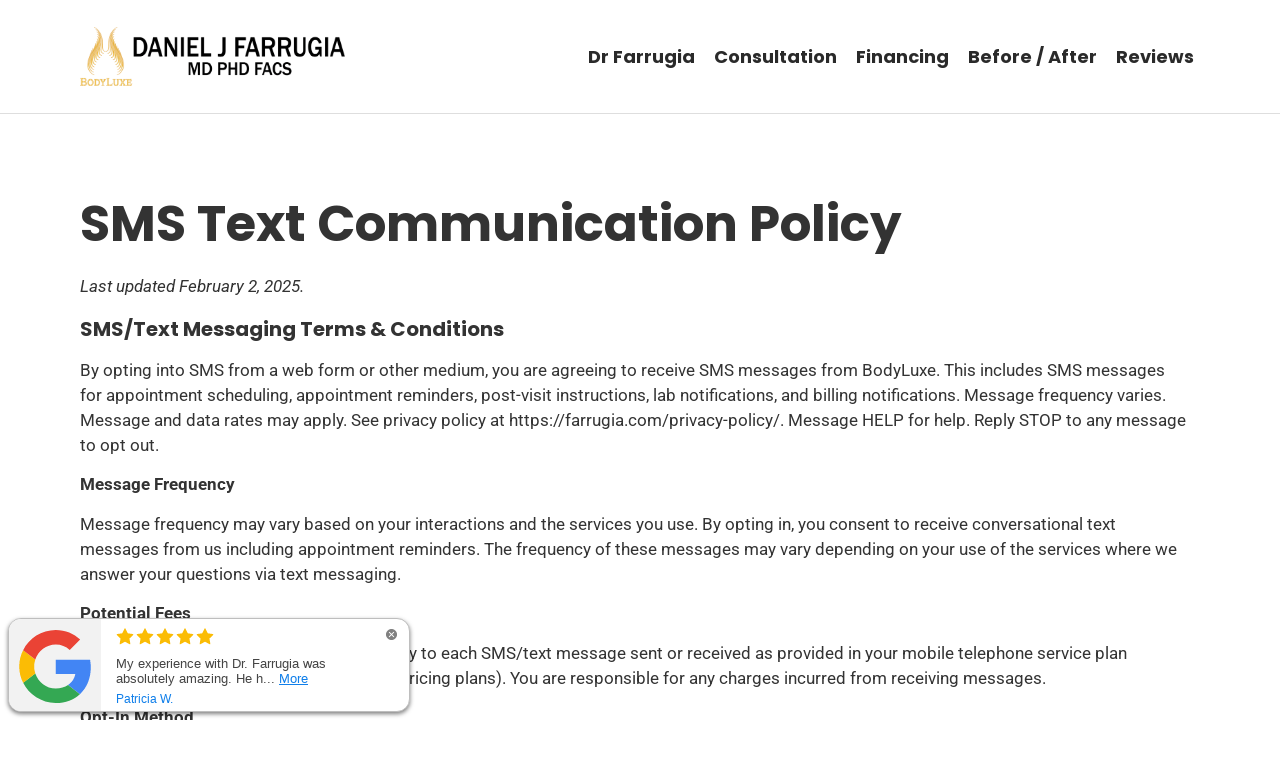

--- FILE ---
content_type: text/html; charset=UTF-8
request_url: https://farrugia.com/electronic-communications-policy/
body_size: 20955
content:
<!DOCTYPE html><html lang="en-US"><head><script data-no-optimize="1">var litespeed_docref=sessionStorage.getItem("litespeed_docref");litespeed_docref&&(Object.defineProperty(document,"referrer",{get:function(){return litespeed_docref}}),sessionStorage.removeItem("litespeed_docref"));</script> <meta charset="UTF-8" /><meta name="viewport" content="width=device-width, initial-scale=1" /><link rel="profile" href="http://gmpg.org/xfn/11" /><link rel="pingback" href="https://farrugia.com/xmlrpc.php" /><title>Electronic Communications Policy &#8211; Daniel J Farrugia MD PhD FACS &#8211; Liposuction, Fat Transfer, BBL in Chicago</title><meta name='robots' content='max-image-preview:large' /><link rel='dns-prefetch' href='//www.googletagmanager.com' /><link rel="alternate" type="application/rss+xml" title="Daniel J Farrugia MD PhD FACS - Liposuction, Fat Transfer, BBL in Chicago &raquo; Feed" href="https://farrugia.com/feed/" /><link rel="alternate" type="application/rss+xml" title="Daniel J Farrugia MD PhD FACS - Liposuction, Fat Transfer, BBL in Chicago &raquo; Comments Feed" href="https://farrugia.com/comments/feed/" /><link rel="alternate" title="oEmbed (JSON)" type="application/json+oembed" href="https://farrugia.com/wp-json/oembed/1.0/embed?url=https%3A%2F%2Ffarrugia.com%2Felectronic-communications-policy%2F" /><link rel="alternate" title="oEmbed (XML)" type="text/xml+oembed" href="https://farrugia.com/wp-json/oembed/1.0/embed?url=https%3A%2F%2Ffarrugia.com%2Felectronic-communications-policy%2F&#038;format=xml" /><style id='wp-img-auto-sizes-contain-inline-css'>img:is([sizes=auto i],[sizes^="auto," i]){contain-intrinsic-size:3000px 1500px}
/*# sourceURL=wp-img-auto-sizes-contain-inline-css */</style><style id="litespeed-ccss">body:after{content:url(/wp-content/plugins/instagram-feed-pro/img/sbi-sprite.png);display:none}ul.hfe-nav-menu,.hfe-nav-menu li,.hfe-nav-menu ul{list-style:none!important;margin:0;padding:0}.hfe-nav-menu li.menu-item{position:relative}div.hfe-nav-menu{-js-display:flex;display:-webkit-box;display:-webkit-flex;display:-moz-box;display:-ms-flexbox;display:flex;-webkit-box-orient:vertical;-webkit-box-direction:normal;-webkit-flex-direction:column;-moz-box-orient:vertical;-moz-box-direction:normal;-ms-flex-direction:column;flex-direction:column}.hfe-nav-menu__layout-horizontal,.hfe-nav-menu__layout-horizontal .hfe-nav-menu{-js-display:flex;display:-webkit-box;display:-webkit-flex;display:-moz-box;display:-ms-flexbox;display:flex}.hfe-nav-menu__layout-horizontal .hfe-nav-menu{-webkit-flex-wrap:wrap;-ms-flex-wrap:wrap;flex-wrap:wrap}.hfe-nav-menu:before,.hfe-nav-menu:after{content:"";display:table;clear:both}.hfe-nav-menu__align-right .hfe-nav-menu{margin-left:auto;-webkit-box-pack:end;-ms-flex-pack:end;-webkit-justify-content:flex-end;-moz-box-pack:end;justify-content:flex-end}.hfe-nav-menu__layout-horizontal .hfe-nav-menu{-js-display:flex;display:-webkit-box;display:-webkit-flex;display:-moz-box;display:-ms-flexbox;display:flex;-webkit-flex-wrap:wrap;-ms-flex-wrap:wrap;flex-wrap:wrap}.hfe-nav-menu a.hfe-menu-item{line-height:1;text-decoration:none;-js-display:flex;display:-webkit-box;display:-webkit-flex;display:-moz-box;display:-ms-flexbox;display:flex;-webkit-box-pack:justify;-moz-box-pack:justify;-ms-flex-pack:justify;-webkit-box-shadow:none;box-shadow:none;-webkit-box-align:center;-webkit-align-items:center;-moz-box-align:center;-ms-flex-align:center;align-items:center;-webkit-justify-content:space-between;justify-content:space-between}.hfe-nav-menu__layout-horizontal{font-size:0}.hfe-nav-menu__layout-horizontal li.menu-item{font-size:medium}.hfe-nav-menu-icon{padding:.35em;border:0 solid}.hfe-nav-menu__toggle{-js-display:flex;display:-webkit-box;display:-webkit-flex;display:-moz-box;display:-ms-flexbox;display:flex;font-size:22px;border:0 solid;-webkit-border-radius:3px;border-radius:3px;color:#494c4f;position:relative;line-height:1}.hfe-layout-horizontal .hfe-nav-menu__toggle{visibility:hidden;opacity:0;display:none}.hfe-nav-menu-icon{display:inline-block;line-height:1;text-align:center}.hfe-nav-menu .menu-item a:before,.hfe-nav-menu .menu-item a:after{display:block;position:absolute}.hfe-nav-menu .menu-item a.hfe-menu-item:not(:hover):not(:focus):not(.current-menu-item):not(.highlighted):before,.hfe-nav-menu .menu-item a.hfe-menu-item:not(:hover):not(:focus):not(.current-menu-item):not(.highlighted):after{opacity:0}@media only screen and (max-width:1024px){.hfe-nav-menu__breakpoint-tablet .hfe-nav-menu__layout-horizontal li,.hfe-nav-menu__breakpoint-tablet .hfe-nav-menu{width:100%;margin-right:0}.hfe-nav-menu__breakpoint-tablet .hfe-layout-horizontal .hfe-nav-menu__toggle{display:block}.hfe-nav-menu__breakpoint-tablet .hfe-nav-menu__layout-horizontal .hfe-nav-menu{visibility:hidden;opacity:0}.hfe-nav-menu__breakpoint-tablet .hfe-nav-menu__layout-horizontal{visibility:hidden;opacity:0;height:0}.hfe-nav-menu__breakpoint-tablet .hfe-layout-horizontal .hfe-nav-menu__toggle{visibility:visible;opacity:1;display:block}}.jkit-color-scheme{--jkit-bg-color:#ffffff;--jkit-border-color:#eaeaeb;--jkit-txt-color:#575A5F;--jkit-txt-h-color:#181D23;--jkit-txt-a-color:#0058E6;--jkit-txt-m-color:#96989B;--jkit-txt-alt-color:#ffffff;--jkit-form-border-color:#D5D5D7;--jkit-form-bg-color:transparent;--jkit-form-txt-color:#181D23;--jkit-btn-txt-color:#ffffff;--jkit-btn-bg-color:#0058E6;--jkit-btn-bg-hover-color:#0048bd;--jkit-selection-bg-color:#d8a600;--jkit-element-bg-color:#80b1ff;--jkit-element-darken-bg-color:#0058E6;--jkit-element-lighten-bg-color:#e6f0ff;--jkit-success-bg-color:#75ffd8;--jkit-success-border-color:#007f5b;--jkit-error-bg-color:#ffcccc;--jkit-error-border-color:#d60000}.jeg-elementor-kit.jkit-tabs .tab-nav-list .tab-nav>i,.jeg-elementor-kit.jkit-tabs .tab-nav-list .tab-nav>img,.jeg-elementor-kit.jkit-tabs .tab-nav-list .tab-nav>svg{grid-area:tab-icon;z-index:1}.jeg-elementor-kit.jkit-tabs .tab-nav-list .tab-nav .tab-title{grid-area:tab-title;z-index:1}.jeg-elementor-kit.jkit-tabs .tab-nav-list .tab-nav .tab-content{grid-area:tab-content;z-index:1}.jeg-elementor-kit.jkit-tabs .tab-nav-list .tab-nav .tab-description{grid-area:tab-description}.jeg-elementor-kit.jkit-tabs .tab-nav-list .tab-nav .tab-button{grid-area:tab-button;display:-webkit-inline-box;display:-ms-inline-flexbox;display:inline-flex;-webkit-box-pack:center;-ms-flex-pack:center;justify-content:center;-webkit-box-align:center;-ms-flex-align:center;align-items:center;-webkit-column-gap:20px;-moz-column-gap:20px;column-gap:20px}:root{--wp--preset--aspect-ratio--square:1;--wp--preset--aspect-ratio--4-3:4/3;--wp--preset--aspect-ratio--3-4:3/4;--wp--preset--aspect-ratio--3-2:3/2;--wp--preset--aspect-ratio--2-3:2/3;--wp--preset--aspect-ratio--16-9:16/9;--wp--preset--aspect-ratio--9-16:9/16;--wp--preset--color--black:#000000;--wp--preset--color--cyan-bluish-gray:#abb8c3;--wp--preset--color--white:#ffffff;--wp--preset--color--pale-pink:#f78da7;--wp--preset--color--vivid-red:#cf2e2e;--wp--preset--color--luminous-vivid-orange:#ff6900;--wp--preset--color--luminous-vivid-amber:#fcb900;--wp--preset--color--light-green-cyan:#7bdcb5;--wp--preset--color--vivid-green-cyan:#00d084;--wp--preset--color--pale-cyan-blue:#8ed1fc;--wp--preset--color--vivid-cyan-blue:#0693e3;--wp--preset--color--vivid-purple:#9b51e0;--wp--preset--gradient--vivid-cyan-blue-to-vivid-purple:linear-gradient(135deg,rgba(6,147,227,1) 0%,rgb(155,81,224) 100%);--wp--preset--gradient--light-green-cyan-to-vivid-green-cyan:linear-gradient(135deg,rgb(122,220,180) 0%,rgb(0,208,130) 100%);--wp--preset--gradient--luminous-vivid-amber-to-luminous-vivid-orange:linear-gradient(135deg,rgba(252,185,0,1) 0%,rgba(255,105,0,1) 100%);--wp--preset--gradient--luminous-vivid-orange-to-vivid-red:linear-gradient(135deg,rgba(255,105,0,1) 0%,rgb(207,46,46) 100%);--wp--preset--gradient--very-light-gray-to-cyan-bluish-gray:linear-gradient(135deg,rgb(238,238,238) 0%,rgb(169,184,195) 100%);--wp--preset--gradient--cool-to-warm-spectrum:linear-gradient(135deg,rgb(74,234,220) 0%,rgb(151,120,209) 20%,rgb(207,42,186) 40%,rgb(238,44,130) 60%,rgb(251,105,98) 80%,rgb(254,248,76) 100%);--wp--preset--gradient--blush-light-purple:linear-gradient(135deg,rgb(255,206,236) 0%,rgb(152,150,240) 100%);--wp--preset--gradient--blush-bordeaux:linear-gradient(135deg,rgb(254,205,165) 0%,rgb(254,45,45) 50%,rgb(107,0,62) 100%);--wp--preset--gradient--luminous-dusk:linear-gradient(135deg,rgb(255,203,112) 0%,rgb(199,81,192) 50%,rgb(65,88,208) 100%);--wp--preset--gradient--pale-ocean:linear-gradient(135deg,rgb(255,245,203) 0%,rgb(182,227,212) 50%,rgb(51,167,181) 100%);--wp--preset--gradient--electric-grass:linear-gradient(135deg,rgb(202,248,128) 0%,rgb(113,206,126) 100%);--wp--preset--gradient--midnight:linear-gradient(135deg,rgb(2,3,129) 0%,rgb(40,116,252) 100%);--wp--preset--font-size--small:13px;--wp--preset--font-size--medium:20px;--wp--preset--font-size--large:36px;--wp--preset--font-size--x-large:42px;--wp--preset--spacing--20:0.44rem;--wp--preset--spacing--30:0.67rem;--wp--preset--spacing--40:1rem;--wp--preset--spacing--50:1.5rem;--wp--preset--spacing--60:2.25rem;--wp--preset--spacing--70:3.38rem;--wp--preset--spacing--80:5.06rem;--wp--preset--shadow--natural:6px 6px 9px rgba(0, 0, 0, 0.2);--wp--preset--shadow--deep:12px 12px 50px rgba(0, 0, 0, 0.4);--wp--preset--shadow--sharp:6px 6px 0px rgba(0, 0, 0, 0.2);--wp--preset--shadow--outlined:6px 6px 0px -3px rgba(255, 255, 255, 1), 6px 6px rgba(0, 0, 0, 1);--wp--preset--shadow--crisp:6px 6px 0px rgba(0, 0, 0, 1)}:root{--wp--style--global--content-size:800px;--wp--style--global--wide-size:1200px}:where(body){margin:0}:root{--wp--style--block-gap:24px}body{padding-top:0;padding-right:0;padding-bottom:0;padding-left:0}a:where(:not(.wp-element-button)){text-decoration:underline}:root{--woocommerce:#720eec;--wc-green:#7ad03a;--wc-red:#a00;--wc-orange:#ffba00;--wc-blue:#2ea2cc;--wc-primary:#720eec;--wc-primary-text:#fcfbfe;--wc-secondary:#e9e6ed;--wc-secondary-text:#515151;--wc-highlight:#958e09;--wc-highligh-text:white;--wc-content-bg:#fff;--wc-subtext:#767676;--wc-form-border-color:rgba(32, 7, 7, 0.8);--wc-form-border-radius:4px;--wc-form-border-width:1px}@media only screen and (max-width:768px){:root{--woocommerce:#720eec;--wc-green:#7ad03a;--wc-red:#a00;--wc-orange:#ffba00;--wc-blue:#2ea2cc;--wc-primary:#720eec;--wc-primary-text:#fcfbfe;--wc-secondary:#e9e6ed;--wc-secondary-text:#515151;--wc-highlight:#958e09;--wc-highligh-text:white;--wc-content-bg:#fff;--wc-subtext:#767676;--wc-form-border-color:rgba(32, 7, 7, 0.8);--wc-form-border-radius:4px;--wc-form-border-width:1px}}:root{--woocommerce:#720eec;--wc-green:#7ad03a;--wc-red:#a00;--wc-orange:#ffba00;--wc-blue:#2ea2cc;--wc-primary:#720eec;--wc-primary-text:#fcfbfe;--wc-secondary:#e9e6ed;--wc-secondary-text:#515151;--wc-highlight:#958e09;--wc-highligh-text:white;--wc-content-bg:#fff;--wc-subtext:#767676;--wc-form-border-color:rgba(32, 7, 7, 0.8);--wc-form-border-radius:4px;--wc-form-border-width:1px}.screen-reader-text{clip:rect(1px,1px,1px,1px);height:1px;overflow:hidden;position:absolute!important;width:1px;word-wrap:normal!important}.bhf-hidden{display:none}.ehf-header #masthead{z-index:99;position:relative}.elementor-screen-only,.screen-reader-text{height:1px;margin:-1px;overflow:hidden;padding:0;position:absolute;top:-10000em;width:1px;clip:rect(0,0,0,0);border:0}.elementor *,.elementor :after,.elementor :before{box-sizing:border-box}.elementor a{box-shadow:none;text-decoration:none}.elementor img{border:none;border-radius:0;box-shadow:none;height:auto;max-width:100%}.elementor-widget-wrap .elementor-element.elementor-widget__width-initial{max-width:100%}.elementor-element{--flex-direction:initial;--flex-wrap:initial;--justify-content:initial;--align-items:initial;--align-content:initial;--gap:initial;--flex-basis:initial;--flex-grow:initial;--flex-shrink:initial;--order:initial;--align-self:initial;align-self:var(--align-self);flex-basis:var(--flex-basis);flex-grow:var(--flex-grow);flex-shrink:var(--flex-shrink);order:var(--order)}.elementor-element:where(.e-con-full,.elementor-widget){align-content:var(--align-content);align-items:var(--align-items);flex-direction:var(--flex-direction);flex-wrap:var(--flex-wrap);gap:var(--row-gap) var(--column-gap);justify-content:var(--justify-content)}:root{--page-title-display:block}h1.entry-title{display:var(--page-title-display)}.elementor-section{position:relative}.elementor-section .elementor-container{display:flex;margin-left:auto;margin-right:auto;position:relative}@media (max-width:1024px){.elementor-section .elementor-container{flex-wrap:wrap}}.elementor-section.elementor-section-boxed>.elementor-container{max-width:1140px}.elementor-widget-wrap{align-content:flex-start;flex-wrap:wrap;position:relative;width:100%}.elementor:not(.elementor-bc-flex-widget) .elementor-widget-wrap{display:flex}.elementor-widget-wrap>.elementor-element{width:100%}.elementor-widget{position:relative}.elementor-widget:not(:last-child){margin-bottom:var(--kit-widget-spacing,20px)}.elementor-widget:not(:last-child).elementor-widget__width-initial{margin-bottom:0}.elementor-column{display:flex;min-height:1px;position:relative}.elementor-column-gap-default>.elementor-column>.elementor-element-populated{padding:10px}@media (min-width:768px){.elementor-column.elementor-col-50{width:50%}.elementor-column.elementor-col-100{width:100%}}@media (max-width:767px){.elementor-column{width:100%}}@media (prefers-reduced-motion:no-preference){html{scroll-behavior:smooth}}.elementor-heading-title{line-height:1;margin:0;padding:0}.elementor-kit-35{--e-global-color-primary:#2A3F90;--e-global-color-secondary:#FFFFFF;--e-global-color-text:#2A2A2A;--e-global-color-accent:#E78F85;--e-global-color-b86dec1:#E78F85;--e-global-color-3c3b310:#FFFFFF;--e-global-color-b6a12df:#2A3F90;--e-global-color-aab7c17:#F6CAC9;--e-global-color-57ddc51:#F2F7FF;--e-global-color-6be6a7d:#17296F;--e-global-color-ea766c2:#2A3F90CF;--e-global-color-bf3455c:#E78F85D1;--e-global-color-7c4e284:#DEDEDE;--e-global-typography-primary-font-family:"Poppins";--e-global-typography-primary-font-size:22px;--e-global-typography-primary-font-weight:bold;--e-global-typography-secondary-font-family:"Roboto";--e-global-typography-secondary-font-size:16px;--e-global-typography-secondary-font-weight:400;--e-global-typography-text-font-family:"Roboto";--e-global-typography-text-font-size:16px;--e-global-typography-text-font-weight:bold;--e-global-typography-accent-font-family:"Roboto";--e-global-typography-accent-font-weight:bold;--e-global-typography-0102950-font-family:"Poppins";--e-global-typography-0102950-font-size:18px;--e-global-typography-0102950-font-weight:bold;--e-global-typography-ed7ccb8-font-family:"Poppins";--e-global-typography-ed7ccb8-font-size:16px;--e-global-typography-ed7ccb8-font-weight:bold;--e-global-typography-ed7ccb8-text-transform:uppercase;--e-global-typography-ed7ccb8-letter-spacing:0.3px;--e-global-typography-e967fa8-font-family:"Poppins";--e-global-typography-e967fa8-font-size:22px;--e-global-typography-e967fa8-font-weight:bold;--e-global-typography-e967fa8-text-transform:capitalize;--e-global-typography-e967fa8-line-height:1.3em;--e-global-typography-faab71c-font-family:"Poppins";--e-global-typography-faab71c-font-size:36px;--e-global-typography-faab71c-font-weight:bold;--e-global-typography-d87af06-font-family:"Lora";--e-global-typography-d87af06-font-size:18px;--e-global-typography-d87af06-font-weight:bold;--e-global-typography-813c89d-font-family:"Poppins";--e-global-typography-813c89d-font-size:18px;--e-global-typography-813c89d-font-weight:bold;--e-global-typography-9e78708-font-family:"Poppins";--e-global-typography-9e78708-font-size:18px;--e-global-typography-9e78708-font-weight:bold;--e-global-typography-9e78708-line-height:2em;--e-global-typography-59f18fe-font-family:"Poppins";--e-global-typography-59f18fe-font-size:24px;--e-global-typography-59f18fe-font-weight:bold;--e-global-typography-59f18fe-text-transform:capitalize;--e-global-typography-59f18fe-line-height:1.3em;--e-global-typography-491170b-font-family:"Poppins";--e-global-typography-491170b-font-size:18px;--e-global-typography-491170b-font-weight:bold;--e-global-typography-491170b-line-height:2em;--e-global-typography-23d9211-font-family:"Poppins";--e-global-typography-23d9211-font-size:18px;--e-global-typography-23d9211-font-weight:600;--e-global-typography-39f3abc-font-family:"Roboto";--e-global-typography-39f3abc-font-size:17px;--e-global-typography-39f3abc-font-weight:400;font-family:"Roboto",Sans-serif;font-size:17px}.elementor-kit-35 h1{font-family:"Poppins",Sans-serif;font-size:70px;font-weight:700;text-transform:capitalize;line-height:1.1em}.elementor-kit-35 h2{font-family:"Poppins",Sans-serif;font-size:50px;font-weight:700;text-transform:capitalize;line-height:1.2em}.elementor-section.elementor-section-boxed>.elementor-container{max-width:1140px}.elementor-widget:not(:last-child){margin-block-end:20px}.elementor-element{--widgets-spacing:20px 20px;--widgets-spacing-row:20px;--widgets-spacing-column:20px}h1.entry-title{display:var(--page-title-display)}@media (max-width:1024px){.elementor-kit-35{--e-global-typography-0102950-font-size:17px;--e-global-typography-e967fa8-font-size:24px;--e-global-typography-e967fa8-line-height:1.4em;--e-global-typography-faab71c-font-size:30px;--e-global-typography-59f18fe-font-size:24px;--e-global-typography-59f18fe-line-height:1.4em;--e-global-typography-491170b-font-size:16px}.elementor-kit-35 h1{font-size:48px}.elementor-kit-35 h2{font-size:44px;line-height:1.2em}.elementor-section.elementor-section-boxed>.elementor-container{max-width:1024px}}@media (max-width:767px){.elementor-kit-35{--e-global-typography-0102950-font-size:16px;--e-global-typography-e967fa8-font-size:20px;--e-global-typography-e967fa8-line-height:1.4em;--e-global-typography-faab71c-font-size:30px;--e-global-typography-59f18fe-font-size:22px;--e-global-typography-59f18fe-line-height:1.4em;--e-global-typography-23d9211-font-size:17px}.elementor-kit-35 h1{font-size:34px}.elementor-kit-35 h2{font-size:28px}.elementor-section.elementor-section-boxed>.elementor-container{max-width:767px}}body:after{content:url(/wp-content/plugins/instagram-feed-pro/img/sbi-sprite.png);display:none}.elementor-column .elementor-spacer-inner{height:var(--spacer-size)}.elementor-272 .elementor-element.elementor-element-939a886{--spacer-size:50px}.elementor-272 .elementor-element.elementor-element-aa20006{width:var(--container-widget-width,99.018%);max-width:99.018%;--container-widget-width:99.018%;--container-widget-flex-grow:0}.elementor-155 .elementor-element.elementor-element-385c80c{z-index:98}.elementor-155 .elementor-element.elementor-element-78f026d1.elementor-column.elementor-element[data-element_type="column"]>.elementor-widget-wrap.elementor-element-populated{align-content:center;align-items:center}.elementor-155 .elementor-element.elementor-element-4cf48680:not(.elementor-motion-effects-element-type-background){background-color:var(--e-global-color-3c3b310)}.elementor-155 .elementor-element.elementor-element-4cf48680{border-style:solid;border-width:0 0 1px 0;border-color:var(--e-global-color-7c4e284);padding:1em 0em 1em 0em}.elementor-155 .elementor-element.elementor-element-4aa03420.elementor-column.elementor-element[data-element_type="column"]>.elementor-widget-wrap.elementor-element-populated{align-content:center;align-items:center}.elementor-155 .elementor-element.elementor-element-5c3de532{text-align:left}.elementor-155 .elementor-element.elementor-element-3af03364.elementor-column.elementor-element[data-element_type="column"]>.elementor-widget-wrap.elementor-element-populated{align-content:center;align-items:center}.elementor-155 .elementor-element.elementor-element-58c6b382 .menu-item a.hfe-menu-item{padding-left:6px;padding-right:6px}.elementor-155 .elementor-element.elementor-element-58c6b382 .menu-item a.hfe-menu-item{padding-top:20px;padding-bottom:20px}body:not(.rtl) .elementor-155 .elementor-element.elementor-element-58c6b382 .hfe-nav-menu__layout-horizontal .hfe-nav-menu>li.menu-item:not(:last-child){margin-right:7px}body:not(.rtl) .elementor-155 .elementor-element.elementor-element-58c6b382 .hfe-nav-menu__layout-horizontal .hfe-nav-menu>li.menu-item{margin-bottom:0}.elementor-155 .elementor-element.elementor-element-58c6b382 .hfe-nav-menu__toggle{margin-left:auto}.elementor-155 .elementor-element.elementor-element-58c6b382 a.hfe-menu-item{font-family:var(--e-global-typography-0102950-font-family),Sans-serif;font-size:var(--e-global-typography-0102950-font-size);font-weight:var(--e-global-typography-0102950-font-weight)}.elementor-155 .elementor-element.elementor-element-58c6b382 .menu-item a.hfe-menu-item{color:var(--e-global-color-text)}.elementor-155 .elementor-element.elementor-element-58c6b382 div.hfe-nav-menu-icon{color:var(--e-global-color-text)}:root{--page-title-display:none}@media (max-width:1024px){.elementor-155 .elementor-element.elementor-element-5c3de532>.elementor-widget-container{padding:0 0 0 0}.elementor-155 .elementor-element.elementor-element-5c3de532{text-align:left}.elementor-155 .elementor-element.elementor-element-3af03364.elementor-column.elementor-element[data-element_type="column"]>.elementor-widget-wrap.elementor-element-populated{align-content:center;align-items:center}body:not(.rtl) .elementor-155 .elementor-element.elementor-element-58c6b382.hfe-nav-menu__breakpoint-tablet .hfe-nav-menu__layout-horizontal .hfe-nav-menu>li.menu-item:not(:last-child){margin-right:0}.elementor-155 .elementor-element.elementor-element-58c6b382 .hfe-nav-menu-icon{font-size:30px}.elementor-155 .elementor-element.elementor-element-58c6b382 a.hfe-menu-item{font-size:var(--e-global-typography-0102950-font-size)}}@media (min-width:768px){.elementor-155 .elementor-element.elementor-element-4aa03420{width:25%}.elementor-155 .elementor-element.elementor-element-3af03364{width:75%}}@media (max-width:1024px) and (min-width:768px){.elementor-155 .elementor-element.elementor-element-4aa03420{width:50%}.elementor-155 .elementor-element.elementor-element-3af03364{width:50%}}@media (max-width:767px){.elementor-155 .elementor-element.elementor-element-4aa03420{width:70%}.elementor-155 .elementor-element.elementor-element-5c3de532>.elementor-widget-container{padding:0 0 0 0}.elementor-155 .elementor-element.elementor-element-5c3de532{text-align:left}.elementor-155 .elementor-element.elementor-element-3af03364{width:30%}.elementor-155 .elementor-element.elementor-element-58c6b382 a.hfe-menu-item{font-size:var(--e-global-typography-0102950-font-size)}}:root{--page-title-display:none}html{line-height:1.15;-webkit-text-size-adjust:100%}*,:after,:before{box-sizing:border-box}body{margin:0;font-family:-apple-system,BlinkMacSystemFont,Segoe UI,Roboto,Helvetica Neue,Arial,Noto Sans,sans-serif,Apple Color Emoji,Segoe UI Emoji,Segoe UI Symbol,Noto Color Emoji;font-size:1rem;font-weight:400;line-height:1.5;color:#333;background-color:#fff;-webkit-font-smoothing:antialiased;-moz-osx-font-smoothing:grayscale}h1,h2{margin-block-start:.5rem;margin-block-end:1rem;font-family:inherit;font-weight:500;line-height:1.2;color:inherit}h1{font-size:2.5rem}h2{font-size:2rem}p{margin-block-start:0;margin-block-end:.9rem}a{background-color:#fff0;text-decoration:none;color:#c36}b,strong{font-weight:bolder}img{border-style:none;height:auto;max-width:100%}::-webkit-file-upload-button{-webkit-appearance:button;font:inherit}li,ul{margin-block-start:0;margin-block-end:0;border:0;outline:0;font-size:100%;vertical-align:baseline;background:#fff0}.screen-reader-text{clip:rect(1px,1px,1px,1px);height:1px;overflow:hidden;position:absolute!important;width:1px;word-wrap:normal!important}.page-header .entry-title{margin-inline-start:auto;margin-inline-end:auto;width:100%}@media (max-width:575px){.page-header .entry-title{padding-inline-start:10px;padding-inline-end:10px}}@media (min-width:576px){.page-header .entry-title{max-width:500px}}@media (min-width:768px){.page-header .entry-title{max-width:600px}}@media (min-width:992px){.page-header .entry-title{max-width:800px}}@media (min-width:1200px){.page-header .entry-title{max-width:1140px}}[class*="jki jki-"]{font-family:jkiticon!important;font-style:normal;font-weight:400;font-variant:normal;text-transform:none;line-height:1;-webkit-font-smoothing:antialiased;-moz-osx-font-smoothing:grayscale}.jki-burger-menu-light::before{content:"視"}.screen-reader-text{clip:rect(1px,1px,1px,1px);word-wrap:normal!important;border:0;clip-path:inset(50%);height:1px;margin:-1px;overflow:hidden;overflow-wrap:normal!important;padding:0;position:absolute!important;width:1px}.elementor-widget-image{text-align:center}.elementor-widget-image a{display:inline-block}.elementor-widget-image img{display:inline-block;vertical-align:middle}@media (max-width:420px){iframe.report_card_widget{max-width:95%}}</style><link rel="preload" data-asynced="1" data-optimized="2" as="style" onload="this.onload=null;this.rel='stylesheet'" href="https://farrugia.com/wp-content/litespeed/ucss/11/7d2e8752385cef5dcbd7f9b009076559.css?ver=bb899" /><script data-optimized="1" type="litespeed/javascript" data-src="https://farrugia.com/wp-content/plugins/litespeed-cache/assets/js/css_async.min.js"></script> <style id='global-styles-inline-css'>:root{--wp--preset--aspect-ratio--square: 1;--wp--preset--aspect-ratio--4-3: 4/3;--wp--preset--aspect-ratio--3-4: 3/4;--wp--preset--aspect-ratio--3-2: 3/2;--wp--preset--aspect-ratio--2-3: 2/3;--wp--preset--aspect-ratio--16-9: 16/9;--wp--preset--aspect-ratio--9-16: 9/16;--wp--preset--color--black: #000000;--wp--preset--color--cyan-bluish-gray: #abb8c3;--wp--preset--color--white: #ffffff;--wp--preset--color--pale-pink: #f78da7;--wp--preset--color--vivid-red: #cf2e2e;--wp--preset--color--luminous-vivid-orange: #ff6900;--wp--preset--color--luminous-vivid-amber: #fcb900;--wp--preset--color--light-green-cyan: #7bdcb5;--wp--preset--color--vivid-green-cyan: #00d084;--wp--preset--color--pale-cyan-blue: #8ed1fc;--wp--preset--color--vivid-cyan-blue: #0693e3;--wp--preset--color--vivid-purple: #9b51e0;--wp--preset--gradient--vivid-cyan-blue-to-vivid-purple: linear-gradient(135deg,rgb(6,147,227) 0%,rgb(155,81,224) 100%);--wp--preset--gradient--light-green-cyan-to-vivid-green-cyan: linear-gradient(135deg,rgb(122,220,180) 0%,rgb(0,208,130) 100%);--wp--preset--gradient--luminous-vivid-amber-to-luminous-vivid-orange: linear-gradient(135deg,rgb(252,185,0) 0%,rgb(255,105,0) 100%);--wp--preset--gradient--luminous-vivid-orange-to-vivid-red: linear-gradient(135deg,rgb(255,105,0) 0%,rgb(207,46,46) 100%);--wp--preset--gradient--very-light-gray-to-cyan-bluish-gray: linear-gradient(135deg,rgb(238,238,238) 0%,rgb(169,184,195) 100%);--wp--preset--gradient--cool-to-warm-spectrum: linear-gradient(135deg,rgb(74,234,220) 0%,rgb(151,120,209) 20%,rgb(207,42,186) 40%,rgb(238,44,130) 60%,rgb(251,105,98) 80%,rgb(254,248,76) 100%);--wp--preset--gradient--blush-light-purple: linear-gradient(135deg,rgb(255,206,236) 0%,rgb(152,150,240) 100%);--wp--preset--gradient--blush-bordeaux: linear-gradient(135deg,rgb(254,205,165) 0%,rgb(254,45,45) 50%,rgb(107,0,62) 100%);--wp--preset--gradient--luminous-dusk: linear-gradient(135deg,rgb(255,203,112) 0%,rgb(199,81,192) 50%,rgb(65,88,208) 100%);--wp--preset--gradient--pale-ocean: linear-gradient(135deg,rgb(255,245,203) 0%,rgb(182,227,212) 50%,rgb(51,167,181) 100%);--wp--preset--gradient--electric-grass: linear-gradient(135deg,rgb(202,248,128) 0%,rgb(113,206,126) 100%);--wp--preset--gradient--midnight: linear-gradient(135deg,rgb(2,3,129) 0%,rgb(40,116,252) 100%);--wp--preset--font-size--small: 13px;--wp--preset--font-size--medium: 20px;--wp--preset--font-size--large: 36px;--wp--preset--font-size--x-large: 42px;--wp--preset--spacing--20: 0.44rem;--wp--preset--spacing--30: 0.67rem;--wp--preset--spacing--40: 1rem;--wp--preset--spacing--50: 1.5rem;--wp--preset--spacing--60: 2.25rem;--wp--preset--spacing--70: 3.38rem;--wp--preset--spacing--80: 5.06rem;--wp--preset--shadow--natural: 6px 6px 9px rgba(0, 0, 0, 0.2);--wp--preset--shadow--deep: 12px 12px 50px rgba(0, 0, 0, 0.4);--wp--preset--shadow--sharp: 6px 6px 0px rgba(0, 0, 0, 0.2);--wp--preset--shadow--outlined: 6px 6px 0px -3px rgb(255, 255, 255), 6px 6px rgb(0, 0, 0);--wp--preset--shadow--crisp: 6px 6px 0px rgb(0, 0, 0);}:root { --wp--style--global--content-size: 800px;--wp--style--global--wide-size: 1200px; }:where(body) { margin: 0; }.wp-site-blocks > .alignleft { float: left; margin-right: 2em; }.wp-site-blocks > .alignright { float: right; margin-left: 2em; }.wp-site-blocks > .aligncenter { justify-content: center; margin-left: auto; margin-right: auto; }:where(.wp-site-blocks) > * { margin-block-start: 24px; margin-block-end: 0; }:where(.wp-site-blocks) > :first-child { margin-block-start: 0; }:where(.wp-site-blocks) > :last-child { margin-block-end: 0; }:root { --wp--style--block-gap: 24px; }:root :where(.is-layout-flow) > :first-child{margin-block-start: 0;}:root :where(.is-layout-flow) > :last-child{margin-block-end: 0;}:root :where(.is-layout-flow) > *{margin-block-start: 24px;margin-block-end: 0;}:root :where(.is-layout-constrained) > :first-child{margin-block-start: 0;}:root :where(.is-layout-constrained) > :last-child{margin-block-end: 0;}:root :where(.is-layout-constrained) > *{margin-block-start: 24px;margin-block-end: 0;}:root :where(.is-layout-flex){gap: 24px;}:root :where(.is-layout-grid){gap: 24px;}.is-layout-flow > .alignleft{float: left;margin-inline-start: 0;margin-inline-end: 2em;}.is-layout-flow > .alignright{float: right;margin-inline-start: 2em;margin-inline-end: 0;}.is-layout-flow > .aligncenter{margin-left: auto !important;margin-right: auto !important;}.is-layout-constrained > .alignleft{float: left;margin-inline-start: 0;margin-inline-end: 2em;}.is-layout-constrained > .alignright{float: right;margin-inline-start: 2em;margin-inline-end: 0;}.is-layout-constrained > .aligncenter{margin-left: auto !important;margin-right: auto !important;}.is-layout-constrained > :where(:not(.alignleft):not(.alignright):not(.alignfull)){max-width: var(--wp--style--global--content-size);margin-left: auto !important;margin-right: auto !important;}.is-layout-constrained > .alignwide{max-width: var(--wp--style--global--wide-size);}body .is-layout-flex{display: flex;}.is-layout-flex{flex-wrap: wrap;align-items: center;}.is-layout-flex > :is(*, div){margin: 0;}body .is-layout-grid{display: grid;}.is-layout-grid > :is(*, div){margin: 0;}body{padding-top: 0px;padding-right: 0px;padding-bottom: 0px;padding-left: 0px;}a:where(:not(.wp-element-button)){text-decoration: underline;}:root :where(.wp-element-button, .wp-block-button__link){background-color: #32373c;border-width: 0;color: #fff;font-family: inherit;font-size: inherit;font-style: inherit;font-weight: inherit;letter-spacing: inherit;line-height: inherit;padding-top: calc(0.667em + 2px);padding-right: calc(1.333em + 2px);padding-bottom: calc(0.667em + 2px);padding-left: calc(1.333em + 2px);text-decoration: none;text-transform: inherit;}.has-black-color{color: var(--wp--preset--color--black) !important;}.has-cyan-bluish-gray-color{color: var(--wp--preset--color--cyan-bluish-gray) !important;}.has-white-color{color: var(--wp--preset--color--white) !important;}.has-pale-pink-color{color: var(--wp--preset--color--pale-pink) !important;}.has-vivid-red-color{color: var(--wp--preset--color--vivid-red) !important;}.has-luminous-vivid-orange-color{color: var(--wp--preset--color--luminous-vivid-orange) !important;}.has-luminous-vivid-amber-color{color: var(--wp--preset--color--luminous-vivid-amber) !important;}.has-light-green-cyan-color{color: var(--wp--preset--color--light-green-cyan) !important;}.has-vivid-green-cyan-color{color: var(--wp--preset--color--vivid-green-cyan) !important;}.has-pale-cyan-blue-color{color: var(--wp--preset--color--pale-cyan-blue) !important;}.has-vivid-cyan-blue-color{color: var(--wp--preset--color--vivid-cyan-blue) !important;}.has-vivid-purple-color{color: var(--wp--preset--color--vivid-purple) !important;}.has-black-background-color{background-color: var(--wp--preset--color--black) !important;}.has-cyan-bluish-gray-background-color{background-color: var(--wp--preset--color--cyan-bluish-gray) !important;}.has-white-background-color{background-color: var(--wp--preset--color--white) !important;}.has-pale-pink-background-color{background-color: var(--wp--preset--color--pale-pink) !important;}.has-vivid-red-background-color{background-color: var(--wp--preset--color--vivid-red) !important;}.has-luminous-vivid-orange-background-color{background-color: var(--wp--preset--color--luminous-vivid-orange) !important;}.has-luminous-vivid-amber-background-color{background-color: var(--wp--preset--color--luminous-vivid-amber) !important;}.has-light-green-cyan-background-color{background-color: var(--wp--preset--color--light-green-cyan) !important;}.has-vivid-green-cyan-background-color{background-color: var(--wp--preset--color--vivid-green-cyan) !important;}.has-pale-cyan-blue-background-color{background-color: var(--wp--preset--color--pale-cyan-blue) !important;}.has-vivid-cyan-blue-background-color{background-color: var(--wp--preset--color--vivid-cyan-blue) !important;}.has-vivid-purple-background-color{background-color: var(--wp--preset--color--vivid-purple) !important;}.has-black-border-color{border-color: var(--wp--preset--color--black) !important;}.has-cyan-bluish-gray-border-color{border-color: var(--wp--preset--color--cyan-bluish-gray) !important;}.has-white-border-color{border-color: var(--wp--preset--color--white) !important;}.has-pale-pink-border-color{border-color: var(--wp--preset--color--pale-pink) !important;}.has-vivid-red-border-color{border-color: var(--wp--preset--color--vivid-red) !important;}.has-luminous-vivid-orange-border-color{border-color: var(--wp--preset--color--luminous-vivid-orange) !important;}.has-luminous-vivid-amber-border-color{border-color: var(--wp--preset--color--luminous-vivid-amber) !important;}.has-light-green-cyan-border-color{border-color: var(--wp--preset--color--light-green-cyan) !important;}.has-vivid-green-cyan-border-color{border-color: var(--wp--preset--color--vivid-green-cyan) !important;}.has-pale-cyan-blue-border-color{border-color: var(--wp--preset--color--pale-cyan-blue) !important;}.has-vivid-cyan-blue-border-color{border-color: var(--wp--preset--color--vivid-cyan-blue) !important;}.has-vivid-purple-border-color{border-color: var(--wp--preset--color--vivid-purple) !important;}.has-vivid-cyan-blue-to-vivid-purple-gradient-background{background: var(--wp--preset--gradient--vivid-cyan-blue-to-vivid-purple) !important;}.has-light-green-cyan-to-vivid-green-cyan-gradient-background{background: var(--wp--preset--gradient--light-green-cyan-to-vivid-green-cyan) !important;}.has-luminous-vivid-amber-to-luminous-vivid-orange-gradient-background{background: var(--wp--preset--gradient--luminous-vivid-amber-to-luminous-vivid-orange) !important;}.has-luminous-vivid-orange-to-vivid-red-gradient-background{background: var(--wp--preset--gradient--luminous-vivid-orange-to-vivid-red) !important;}.has-very-light-gray-to-cyan-bluish-gray-gradient-background{background: var(--wp--preset--gradient--very-light-gray-to-cyan-bluish-gray) !important;}.has-cool-to-warm-spectrum-gradient-background{background: var(--wp--preset--gradient--cool-to-warm-spectrum) !important;}.has-blush-light-purple-gradient-background{background: var(--wp--preset--gradient--blush-light-purple) !important;}.has-blush-bordeaux-gradient-background{background: var(--wp--preset--gradient--blush-bordeaux) !important;}.has-luminous-dusk-gradient-background{background: var(--wp--preset--gradient--luminous-dusk) !important;}.has-pale-ocean-gradient-background{background: var(--wp--preset--gradient--pale-ocean) !important;}.has-electric-grass-gradient-background{background: var(--wp--preset--gradient--electric-grass) !important;}.has-midnight-gradient-background{background: var(--wp--preset--gradient--midnight) !important;}.has-small-font-size{font-size: var(--wp--preset--font-size--small) !important;}.has-medium-font-size{font-size: var(--wp--preset--font-size--medium) !important;}.has-large-font-size{font-size: var(--wp--preset--font-size--large) !important;}.has-x-large-font-size{font-size: var(--wp--preset--font-size--x-large) !important;}
:root :where(.wp-block-pullquote){font-size: 1.5em;line-height: 1.6;}
/*# sourceURL=global-styles-inline-css */</style> <script type="litespeed/javascript" data-src="https://farrugia.com/wp-includes/js/jquery/jquery.min.js" id="jquery-core-js"></script> <script id="jquery-js-after" type="litespeed/javascript">!function($){"use strict";$(document).ready(function(){$(this).scrollTop()>100&&$(".hfe-scroll-to-top-wrap").removeClass("hfe-scroll-to-top-hide"),$(window).scroll(function(){$(this).scrollTop()<100?$(".hfe-scroll-to-top-wrap").fadeOut(300):$(".hfe-scroll-to-top-wrap").fadeIn(300)}),$(".hfe-scroll-to-top-wrap").on("click",function(){$("html, body").animate({scrollTop:0},300);return!1})})}(jQuery);!function($){'use strict';$(document).ready(function(){var bar=$('.hfe-reading-progress-bar');if(!bar.length)return;$(window).on('scroll',function(){var s=$(window).scrollTop(),d=$(document).height()-$(window).height(),p=d?s/d*100:0;bar.css('width',p+'%')})})}(jQuery)</script> 
 <script type="litespeed/javascript" data-src="https://www.googletagmanager.com/gtag/js?id=G-1NV5MK95YQ" id="google_gtagjs-js"></script> <script id="google_gtagjs-js-after" type="litespeed/javascript">window.dataLayer=window.dataLayer||[];function gtag(){dataLayer.push(arguments)}
gtag("set","linker",{"domains":["farrugia.com"]});gtag("js",new Date());gtag("set","developer_id.dZTNiMT",!0);gtag("config","G-1NV5MK95YQ")</script> <link rel="https://api.w.org/" href="https://farrugia.com/wp-json/" /><link rel="alternate" title="JSON" type="application/json" href="https://farrugia.com/wp-json/wp/v2/pages/272" /><link rel="EditURI" type="application/rsd+xml" title="RSD" href="https://farrugia.com/xmlrpc.php?rsd" /><meta name="generator" content="WordPress 6.9" /><link rel="canonical" href="https://farrugia.com/electronic-communications-policy/" /><link rel='shortlink' href='https://farrugia.com/?p=272' /><meta name="generator" content="Site Kit by Google 1.170.0" /><meta name="generator" content="Elementor 3.34.1; features: additional_custom_breakpoints; settings: css_print_method-external, google_font-enabled, font_display-swap"> <script type="litespeed/javascript">!function(f,b,e,v,n,t,s){if(f.fbq)return;n=f.fbq=function(){n.callMethod?n.callMethod.apply(n,arguments):n.queue.push(arguments)};if(!f._fbq)f._fbq=n;n.push=n;n.loaded=!0;n.version='2.0';n.queue=[];t=b.createElement(e);t.async=!0;t.src=v;s=b.getElementsByTagName(e)[0];s.parentNode.insertBefore(t,s)}(window,document,'script','https://connect.facebook.net/en_US/fbevents.js')</script>  <script type="litespeed/javascript">var url=window.location.origin+'?ob=open-bridge';fbq('set','openbridge','676619157849340',url);fbq('init','676619157849340',{},{"agent":"wordpress-6.9-4.1.5"})</script><script type="litespeed/javascript">fbq('track','PageView',[])</script> <style>.e-con.e-parent:nth-of-type(n+4):not(.e-lazyloaded):not(.e-no-lazyload),
				.e-con.e-parent:nth-of-type(n+4):not(.e-lazyloaded):not(.e-no-lazyload) * {
					background-image: none !important;
				}
				@media screen and (max-height: 1024px) {
					.e-con.e-parent:nth-of-type(n+3):not(.e-lazyloaded):not(.e-no-lazyload),
					.e-con.e-parent:nth-of-type(n+3):not(.e-lazyloaded):not(.e-no-lazyload) * {
						background-image: none !important;
					}
				}
				@media screen and (max-height: 640px) {
					.e-con.e-parent:nth-of-type(n+2):not(.e-lazyloaded):not(.e-no-lazyload),
					.e-con.e-parent:nth-of-type(n+2):not(.e-lazyloaded):not(.e-no-lazyload) * {
						background-image: none !important;
					}
				}</style> <script type="litespeed/javascript">(function(w,d,s,l,i){w[l]=w[l]||[];w[l].push({'gtm.start':new Date().getTime(),event:'gtm.js'});var f=d.getElementsByTagName(s)[0],j=d.createElement(s),dl=l!='dataLayer'?'&l='+l:'';j.async=!0;j.src='https://www.googletagmanager.com/gtm.js?id='+i+dl;f.parentNode.insertBefore(j,f)})(window,document,'script','dataLayer','GTM-K38W8VZN')</script> <link rel="icon" href="https://farrugia.com/wp-content/uploads/sites/11/2023/05/cropped-Daniel-Scrubs-Cropped-No-Bg-32x32.jpg" sizes="32x32" /><link rel="icon" href="https://farrugia.com/wp-content/uploads/sites/11/2023/05/cropped-Daniel-Scrubs-Cropped-No-Bg-192x192.jpg" sizes="192x192" /><link rel="apple-touch-icon" href="https://farrugia.com/wp-content/uploads/sites/11/2023/05/cropped-Daniel-Scrubs-Cropped-No-Bg-180x180.jpg" /><meta name="msapplication-TileImage" content="https://farrugia.com/wp-content/uploads/sites/11/2023/05/cropped-Daniel-Scrubs-Cropped-No-Bg-270x270.jpg" /></head><body class="wp-singular page-template-default page page-id-272 wp-embed-responsive wp-theme-hello-elementor ehf-header ehf-footer ehf-template-hello-elementor ehf-stylesheet-hello-elementor jkit-color-scheme hello-elementor-default elementor-default elementor-kit-35 elementor-page elementor-page-272">
<noscript>
<iframe data-lazyloaded="1" src="about:blank" data-litespeed-src="https://www.googletagmanager.com/ns.html?id=GTM-K38W8VZN" height="0" width="0" style="display:none;visibility:hidden"></iframe>
</noscript>
 <script type="litespeed/javascript" data-src="https://ta.gaconnector.com/gaconnector.js"></script> <script type="litespeed/javascript">gaconnector2.track("183e769826c78a78e9162029e1e5bfb3")</script> 
<noscript>
<img height="1" width="1" style="display:none" alt="fbpx"
src="https://www.facebook.com/tr?id=676619157849340&ev=PageView&noscript=1" />
</noscript><div id="page" class="hfeed site"><header id="masthead" itemscope="itemscope" itemtype="https://schema.org/WPHeader"><p class="main-title bhf-hidden" itemprop="headline"><a href="https://farrugia.com" title="Daniel J Farrugia MD PhD FACS &#8211; Liposuction, Fat Transfer, BBL in Chicago" rel="home">Daniel J Farrugia MD PhD FACS &#8211; Liposuction, Fat Transfer, BBL in Chicago</a></p><div data-elementor-type="wp-post" data-elementor-id="155" class="elementor elementor-155" data-elementor-post-type="elementor-hf"><section class="elementor-section elementor-top-section elementor-element elementor-element-385c80c elementor-section-full_width elementor-section-height-default elementor-section-height-default" data-id="385c80c" data-element_type="section"><div class="elementor-container elementor-column-gap-no"><div class="elementor-column elementor-col-100 elementor-top-column elementor-element elementor-element-78f026d1" data-id="78f026d1" data-element_type="column"><div class="elementor-widget-wrap elementor-element-populated"><section class="elementor-section elementor-inner-section elementor-element elementor-element-4cf48680 elementor-section-boxed elementor-section-height-default elementor-section-height-default" data-id="4cf48680" data-element_type="section" data-settings="{&quot;background_background&quot;:&quot;classic&quot;}"><div class="elementor-container elementor-column-gap-default"><div class="elementor-column elementor-col-50 elementor-inner-column elementor-element elementor-element-4aa03420" data-id="4aa03420" data-element_type="column"><div class="elementor-widget-wrap elementor-element-populated"><div class="elementor-element elementor-element-5c3de532 elementor-widget elementor-widget-image" data-id="5c3de532" data-element_type="widget" data-widget_type="image.default"><div class="elementor-widget-container">
<a href="https://farrugia.com">
<img data-lazyloaded="1" src="[data-uri]" fetchpriority="high" width="2560" height="572" data-src="https://farrugia.com/wp-content/uploads/sites/11/2023/05/DJF-MD-PHD-BodyLuxe_logo_stroke2.png.webp" class="attachment-full size-full wp-image-2297" alt="" decoding="async" data-srcset="https://farrugia.com/wp-content/uploads/sites/11/2023/05/DJF-MD-PHD-BodyLuxe_logo_stroke2.png.webp 2560w, https://farrugia.com/wp-content/uploads/sites/11/2023/05/DJF-MD-PHD-BodyLuxe_logo_stroke2-300x67.png.webp 300w, https://farrugia.com/wp-content/uploads/sites/11/2023/05/DJF-MD-PHD-BodyLuxe_logo_stroke2-1024x229.png.webp 1024w, https://farrugia.com/wp-content/uploads/sites/11/2023/05/DJF-MD-PHD-BodyLuxe_logo_stroke2-768x172.png.webp 768w, https://farrugia.com/wp-content/uploads/sites/11/2023/05/DJF-MD-PHD-BodyLuxe_logo_stroke2-1536x343.png.webp 1536w, https://farrugia.com/wp-content/uploads/sites/11/2023/05/DJF-MD-PHD-BodyLuxe_logo_stroke2-2048x458.png.webp 2048w, https://farrugia.com/wp-content/uploads/sites/11/2023/05/DJF-MD-PHD-BodyLuxe_logo_stroke2-600x134.png.webp 600w" data-sizes="(max-width: 2560px) 100vw, 2560px" />								</a></div></div></div></div><div class="elementor-column elementor-col-50 elementor-inner-column elementor-element elementor-element-3af03364" data-id="3af03364" data-element_type="column"><div class="elementor-widget-wrap elementor-element-populated"><div class="elementor-element elementor-element-58c6b382 hfe-nav-menu__align-right hfe-submenu-icon-plus hfe-submenu-animation-slide_up hfe-link-redirect-child hfe-nav-menu__breakpoint-tablet elementor-widget elementor-widget-navigation-menu" data-id="58c6b382" data-element_type="widget" data-settings="{&quot;padding_vertical_menu_item&quot;:{&quot;unit&quot;:&quot;px&quot;,&quot;size&quot;:20,&quot;sizes&quot;:[]},&quot;menu_space_between&quot;:{&quot;unit&quot;:&quot;px&quot;,&quot;size&quot;:7,&quot;sizes&quot;:[]},&quot;menu_row_space&quot;:{&quot;unit&quot;:&quot;px&quot;,&quot;size&quot;:0,&quot;sizes&quot;:[]},&quot;dropdown_border_radius&quot;:{&quot;unit&quot;:&quot;px&quot;,&quot;top&quot;:&quot;0&quot;,&quot;right&quot;:&quot;0&quot;,&quot;bottom&quot;:&quot;0&quot;,&quot;left&quot;:&quot;0&quot;,&quot;isLinked&quot;:true},&quot;width_dropdown_item&quot;:{&quot;unit&quot;:&quot;px&quot;,&quot;size&quot;:220,&quot;sizes&quot;:[]},&quot;padding_horizontal_dropdown_item&quot;:{&quot;unit&quot;:&quot;px&quot;,&quot;size&quot;:30,&quot;sizes&quot;:[]},&quot;padding_vertical_dropdown_item&quot;:{&quot;unit&quot;:&quot;px&quot;,&quot;size&quot;:20,&quot;sizes&quot;:[]},&quot;toggle_size_tablet&quot;:{&quot;unit&quot;:&quot;px&quot;,&quot;size&quot;:30,&quot;sizes&quot;:[]},&quot;dropdown_border_radius_tablet&quot;:{&quot;unit&quot;:&quot;px&quot;,&quot;top&quot;:&quot;0&quot;,&quot;right&quot;:&quot;0&quot;,&quot;bottom&quot;:&quot;0&quot;,&quot;left&quot;:&quot;0&quot;,&quot;isLinked&quot;:false},&quot;padding_horizontal_menu_item&quot;:{&quot;unit&quot;:&quot;px&quot;,&quot;size&quot;:6,&quot;sizes&quot;:[]},&quot;padding_horizontal_menu_item_tablet&quot;:{&quot;unit&quot;:&quot;px&quot;,&quot;size&quot;:&quot;&quot;,&quot;sizes&quot;:[]},&quot;padding_horizontal_menu_item_mobile&quot;:{&quot;unit&quot;:&quot;px&quot;,&quot;size&quot;:&quot;&quot;,&quot;sizes&quot;:[]},&quot;padding_vertical_menu_item_tablet&quot;:{&quot;unit&quot;:&quot;px&quot;,&quot;size&quot;:&quot;&quot;,&quot;sizes&quot;:[]},&quot;padding_vertical_menu_item_mobile&quot;:{&quot;unit&quot;:&quot;px&quot;,&quot;size&quot;:&quot;&quot;,&quot;sizes&quot;:[]},&quot;menu_space_between_tablet&quot;:{&quot;unit&quot;:&quot;px&quot;,&quot;size&quot;:&quot;&quot;,&quot;sizes&quot;:[]},&quot;menu_space_between_mobile&quot;:{&quot;unit&quot;:&quot;px&quot;,&quot;size&quot;:&quot;&quot;,&quot;sizes&quot;:[]},&quot;menu_row_space_tablet&quot;:{&quot;unit&quot;:&quot;px&quot;,&quot;size&quot;:&quot;&quot;,&quot;sizes&quot;:[]},&quot;menu_row_space_mobile&quot;:{&quot;unit&quot;:&quot;px&quot;,&quot;size&quot;:&quot;&quot;,&quot;sizes&quot;:[]},&quot;dropdown_border_radius_mobile&quot;:{&quot;unit&quot;:&quot;px&quot;,&quot;top&quot;:&quot;&quot;,&quot;right&quot;:&quot;&quot;,&quot;bottom&quot;:&quot;&quot;,&quot;left&quot;:&quot;&quot;,&quot;isLinked&quot;:true},&quot;width_dropdown_item_tablet&quot;:{&quot;unit&quot;:&quot;px&quot;,&quot;size&quot;:&quot;&quot;,&quot;sizes&quot;:[]},&quot;width_dropdown_item_mobile&quot;:{&quot;unit&quot;:&quot;px&quot;,&quot;size&quot;:&quot;&quot;,&quot;sizes&quot;:[]},&quot;padding_horizontal_dropdown_item_tablet&quot;:{&quot;unit&quot;:&quot;px&quot;,&quot;size&quot;:&quot;&quot;,&quot;sizes&quot;:[]},&quot;padding_horizontal_dropdown_item_mobile&quot;:{&quot;unit&quot;:&quot;px&quot;,&quot;size&quot;:&quot;&quot;,&quot;sizes&quot;:[]},&quot;padding_vertical_dropdown_item_tablet&quot;:{&quot;unit&quot;:&quot;px&quot;,&quot;size&quot;:&quot;&quot;,&quot;sizes&quot;:[]},&quot;padding_vertical_dropdown_item_mobile&quot;:{&quot;unit&quot;:&quot;px&quot;,&quot;size&quot;:&quot;&quot;,&quot;sizes&quot;:[]},&quot;distance_from_menu&quot;:{&quot;unit&quot;:&quot;px&quot;,&quot;size&quot;:&quot;&quot;,&quot;sizes&quot;:[]},&quot;distance_from_menu_tablet&quot;:{&quot;unit&quot;:&quot;px&quot;,&quot;size&quot;:&quot;&quot;,&quot;sizes&quot;:[]},&quot;distance_from_menu_mobile&quot;:{&quot;unit&quot;:&quot;px&quot;,&quot;size&quot;:&quot;&quot;,&quot;sizes&quot;:[]},&quot;toggle_size&quot;:{&quot;unit&quot;:&quot;px&quot;,&quot;size&quot;:&quot;&quot;,&quot;sizes&quot;:[]},&quot;toggle_size_mobile&quot;:{&quot;unit&quot;:&quot;px&quot;,&quot;size&quot;:&quot;&quot;,&quot;sizes&quot;:[]},&quot;toggle_border_width&quot;:{&quot;unit&quot;:&quot;px&quot;,&quot;size&quot;:&quot;&quot;,&quot;sizes&quot;:[]},&quot;toggle_border_width_tablet&quot;:{&quot;unit&quot;:&quot;px&quot;,&quot;size&quot;:&quot;&quot;,&quot;sizes&quot;:[]},&quot;toggle_border_width_mobile&quot;:{&quot;unit&quot;:&quot;px&quot;,&quot;size&quot;:&quot;&quot;,&quot;sizes&quot;:[]},&quot;toggle_border_radius&quot;:{&quot;unit&quot;:&quot;px&quot;,&quot;size&quot;:&quot;&quot;,&quot;sizes&quot;:[]},&quot;toggle_border_radius_tablet&quot;:{&quot;unit&quot;:&quot;px&quot;,&quot;size&quot;:&quot;&quot;,&quot;sizes&quot;:[]},&quot;toggle_border_radius_mobile&quot;:{&quot;unit&quot;:&quot;px&quot;,&quot;size&quot;:&quot;&quot;,&quot;sizes&quot;:[]}}" data-widget_type="navigation-menu.default"><div class="elementor-widget-container"><div class="hfe-nav-menu hfe-layout-horizontal hfe-nav-menu-layout horizontal hfe-pointer__none" data-layout="horizontal"><div role="button" class="hfe-nav-menu__toggle elementor-clickable" tabindex="0" aria-label="Menu Toggle">
<span class="screen-reader-text">Menu</span><div class="hfe-nav-menu-icon">
<i aria-hidden="true"  class="jki jki-burger-menu-light"></i></div></div><nav class="hfe-nav-menu__layout-horizontal hfe-nav-menu__submenu-plus" data-toggle-icon="&lt;i aria-hidden=&quot;true&quot; tabindex=&quot;0&quot; class=&quot;jki jki-burger-menu-light&quot;&gt;&lt;/i&gt;" data-close-icon="&lt;i aria-hidden=&quot;true&quot; tabindex=&quot;0&quot; class=&quot;jki jki-times-solid&quot;&gt;&lt;/i&gt;" data-full-width="yes"><ul id="menu-1-58c6b382" class="hfe-nav-menu"><li id="menu-item-1461" class="menu-item menu-item-type-post_type menu-item-object-page parent hfe-creative-menu"><a href="https://farrugia.com/about-daniel-j-farrugia-md-phd-facs/" class = "hfe-menu-item">Dr Farrugia</a></li><li id="menu-item-3695" class="menu-item menu-item-type-custom menu-item-object-custom parent hfe-creative-menu"><a href="https://bodyluxe.com/consultation" class = "hfe-menu-item">Consultation</a></li><li id="menu-item-3664" class="menu-item menu-item-type-post_type menu-item-object-page parent hfe-creative-menu"><a href="https://farrugia.com/financing/" class = "hfe-menu-item">Financing</a></li><li id="menu-item-3665" class="menu-item menu-item-type-post_type menu-item-object-page parent hfe-creative-menu"><a href="https://farrugia.com/social-media/" class = "hfe-menu-item">Before / After</a></li><li id="menu-item-291" class="menu-item menu-item-type-post_type menu-item-object-page parent hfe-creative-menu"><a href="https://farrugia.com/reviews/" class = "hfe-menu-item">Reviews</a></li></ul></nav></div></div></div></div></div></div></section></div></div></div></section></div></header><main id="content" class="site-main post-272 page type-page status-publish hentry"><div class="page-header"><h1 class="entry-title">Electronic Communications Policy</h1></div><div class="page-content"><div data-elementor-type="wp-page" data-elementor-id="272" class="elementor elementor-272" data-elementor-post-type="page"><section class="elementor-section elementor-top-section elementor-element elementor-element-a6e7faf elementor-section-boxed elementor-section-height-default elementor-section-height-default" data-id="a6e7faf" data-element_type="section"><div class="elementor-container elementor-column-gap-default"><div class="elementor-column elementor-col-100 elementor-top-column elementor-element elementor-element-8a1c763" data-id="8a1c763" data-element_type="column"><div class="elementor-widget-wrap elementor-element-populated"><div class="elementor-element elementor-element-939a886 elementor-widget elementor-widget-spacer" data-id="939a886" data-element_type="widget" data-widget_type="spacer.default"><div class="elementor-widget-container"><div class="elementor-spacer"><div class="elementor-spacer-inner"></div></div></div></div><div class="elementor-element elementor-element-e9b0823 elementor-widget elementor-widget-heading" data-id="e9b0823" data-element_type="widget" data-widget_type="heading.default"><div class="elementor-widget-container"><h2 class="elementor-heading-title elementor-size-default">SMS Text Communication Policy</h2></div></div><div class="elementor-element elementor-element-aa20006 elementor-widget__width-initial elementor-widget elementor-widget-text-editor" data-id="aa20006" data-element_type="widget" data-widget_type="text-editor.default"><div class="elementor-widget-container"><p data-textformat="{&quot;size&quot;:&quot;11&quot;,&quot;type&quot;:&quot;text&quot;,&quot;fgc&quot;:&quot;rgb(0,0,0)&quot;}" data-margin-bottom="0pt" data-line-height="1.2" data-doc-id="7678891000000486001" data-doc-type="writer"><i>Last updated February 2, 2025.</i></p><p data-textformat="{&quot;size&quot;:&quot;11&quot;,&quot;type&quot;:&quot;text&quot;,&quot;fgc&quot;:&quot;rgb(0,0,0)&quot;}" data-margin-bottom="0pt" data-line-height="1.2" data-doc-id="7678891000000486001" data-doc-type="writer"><strong style="color: inherit; font-family: Poppins, sans-serif; font-size: 20px; text-transform: capitalize;">SMS/Text Messaging Terms &amp; Conditions</strong></p><p>By opting into SMS from a web form or other medium, you are agreeing to receive SMS messages from BodyLuxe. This includes SMS messages for appointment scheduling, appointment reminders, post-visit instructions, lab notifications, and billing notifications. Message frequency varies. Message and data rates may apply. See privacy policy at https://farrugia.com/privacy-policy/. Message HELP for help. Reply STOP to any message to opt out.</p><p><strong>Message Frequency</strong></p><p>Message frequency may vary based on your interactions and the services you use.&nbsp;By opting in, you consent to receive conversational text messages from us including appointment reminders. The frequency of these messages may vary depending on your use of the services where we answer your questions via text messaging.</p><p><strong>Potential Fees</strong></p><p>Standard message and data rates may apply to each SMS/text message sent or received as provided in your mobile telephone service plan (contact your mobile telephone carrier for pricing plans). You are responsible for any charges incurred from receiving messages.</p><p><strong>Opt-In Method</strong></p><p>To opt-in to our messaging service, you must provide explicit consent by providing your mobile phone number and checking the box to opt in to SMS/text messages on the enquiry form through our website.&nbsp;</p><p><strong>Opt-Out Method</strong></p><p>You can opt out of receiving further messages at any time by replying with &#8220;<b>STOP</b>&#8220;. After opting out, you will no longer receive further messages from BodyLuxe PLLC unless you opt back in.</p><p><strong>Help Instructions</strong></p><p>If you need assistance, you can:</p><ul><li>Text or reply <strong>&#8220;HELP&#8221;</strong> to any SMS/text message you receive from us.</li><li>Visit our website at https://farrugia.com&nbsp;</li><li>Contact our support team at (312) 999-5505.<br><br></li></ul><p><strong>Carrier Disclaimer</strong></p><p>SMS/text messaging services are available on most major mobile carriers in the United States. We are not responsible for delayed or undelivered messages due to carrier issues.</p><p><span style="font-weight: bolder;">Privacy Policy</span></p><p>Your privacy is important to us. Please review our&nbsp;<a style="background-color: #ffffff;" href="https://farrugia.com/privacy-policy/" target="_new" rel="noopener">Privacy Policy</a>&nbsp;at https://farrugia.com/privacy-policy/ to understand how we collect, use, and safeguard your personal information. For more information about how we collect, use, and protect your personal data, please refer to our Privacy Policy.</p><hr><h6 style="color: #333333;"><span style="font-weight: bolder;">Contact Information</span></h6><p style="font-family: Roboto, sans-serif; font-size: 17px; font-weight: 400; text-transform: none;">If you have any questions or concerns regarding this Electronic Communications Policy or our practices, please contact us at:</p><p style="font-family: Roboto, sans-serif; font-size: 17px; font-weight: 400; text-transform: none;">BodyLuxe PLLC<br>875 N Michigan Ave Ste 3620<br>Chicago, IL 60611</p><hr><h6><strong>Changes to This Policy</strong></h6><p>We may update this SMS Communications Policy periodically. Any changes will be posted on our website with the updated date. Your continued use of our services constitutes your acceptance of any changes.</p><hr><p><em>By using our services, you acknowledge that you have read and agree to this SMS Communications Policy</em></p><p data-header="0" data-textformat="{&quot;size&quot;:&quot;11&quot;,&quot;fgc&quot;:&quot;rgb(0,0,0)&quot;,&quot;type&quot;:&quot;text&quot;,&quot;va&quot;:&quot;baseline&quot;,&quot;fw_i&quot;:400}" data-margin-bottom="12pt" data-hd-info="0" data-line-height="1.2"></p></div></div><div class="elementor-element elementor-element-8b3ef21 elementor-widget elementor-widget-spacer" data-id="8b3ef21" data-element_type="widget" data-widget_type="spacer.default"><div class="elementor-widget-container"><div class="elementor-spacer"><div class="elementor-spacer-inner"></div></div></div></div></div></div></div></section></div></div></main><footer itemtype="https://schema.org/WPFooter" itemscope="itemscope" id="colophon" role="contentinfo"><div class='footer-width-fixer'><div data-elementor-type="wp-post" data-elementor-id="161" class="elementor elementor-161" data-elementor-post-type="elementor-hf"><section class="elementor-section elementor-top-section elementor-element elementor-element-7c309a9b elementor-section-full_width elementor-section-height-default elementor-section-height-default" data-id="7c309a9b" data-element_type="section" data-settings="{&quot;background_background&quot;:&quot;classic&quot;}"><div class="elementor-background-overlay"></div><div class="elementor-container elementor-column-gap-no"><div class="elementor-column elementor-col-100 elementor-top-column elementor-element elementor-element-2f237092" data-id="2f237092" data-element_type="column" data-settings="{&quot;background_background&quot;:&quot;classic&quot;}"><div class="elementor-widget-wrap elementor-element-populated"><section class="elementor-section elementor-inner-section elementor-element elementor-element-479c6238 elementor-section-boxed elementor-section-height-default elementor-section-height-default" data-id="479c6238" data-element_type="section"><div class="elementor-container elementor-column-gap-default"><div class="elementor-column elementor-col-25 elementor-inner-column elementor-element elementor-element-2773f1fd" data-id="2773f1fd" data-element_type="column"><div class="elementor-widget-wrap elementor-element-populated"><div class="elementor-element elementor-element-69601ab7 elementor-widget elementor-widget-heading" data-id="69601ab7" data-element_type="widget" data-widget_type="heading.default"><div class="elementor-widget-container"><h6 class="elementor-heading-title elementor-size-default">About us</h6></div></div><div class="elementor-element elementor-element-56a85322 elementor-widget elementor-widget-text-editor" data-id="56a85322" data-element_type="widget" data-widget_type="text-editor.default"><div class="elementor-widget-container"><p>Fat removal, liposuction, BBL, Fat Transfers, and Body Contouring on Michigan Ave in downtown Chicago by Daniel J Farrugia MD PhD FACS</p></div></div></div></div><div class="elementor-column elementor-col-25 elementor-inner-column elementor-element elementor-element-45cbbb00" data-id="45cbbb00" data-element_type="column"><div class="elementor-widget-wrap elementor-element-populated"><div class="elementor-element elementor-element-397cd0c0 elementor-widget elementor-widget-heading" data-id="397cd0c0" data-element_type="widget" data-widget_type="heading.default"><div class="elementor-widget-container"><h6 class="elementor-heading-title elementor-size-default">Services</h6></div></div><div class="elementor-element elementor-element-12b776ea elementor-icon-list--layout-traditional elementor-list-item-link-full_width elementor-widget elementor-widget-icon-list" data-id="12b776ea" data-element_type="widget" data-widget_type="icon-list.default"><div class="elementor-widget-container"><ul class="elementor-icon-list-items"><li class="elementor-icon-list-item">
<span class="elementor-icon-list-icon">
<i aria-hidden="true" class="jki jki-plus-solid"></i>						</span>
<span class="elementor-icon-list-text">Fat Removal &amp; Liposuction</span></li><li class="elementor-icon-list-item">
<a href="https://farrugia.com/awake-brazilian-butt-lift-bbl-in-chicago/"><span class="elementor-icon-list-icon">
<i aria-hidden="true" class="jki jki-plus-solid"></i>						</span>
<span class="elementor-icon-list-text">Fat Transfer to Buttocks </span>
</a></li><li class="elementor-icon-list-item">
<a href="https://farrugia.com/fat-transfer-to-the-breasts-a-natural-alternative-for-augmentation-in-chicago/"><span class="elementor-icon-list-icon">
<i aria-hidden="true" class="jki jki-plus-solid"></i>						</span>
<span class="elementor-icon-list-text">Fat Transfer to Breast</span>
</a></li><li class="elementor-icon-list-item">
<span class="elementor-icon-list-icon">
<i aria-hidden="true" class="jki jki-plus-solid"></i>						</span>
<span class="elementor-icon-list-text">Fat Transfer to Hands</span></li><li class="elementor-icon-list-item">
<a href="https://farrugia.com/the-skin-only-tummy-tuck-a-less-invasive-alternative/"><span class="elementor-icon-list-icon">
<i aria-hidden="true" class="jki jki-plus-solid"></i>						</span>
<span class="elementor-icon-list-text">Mini Tummy Tuck (Awake)</span>
</a></li></ul></div></div></div></div><div class="elementor-column elementor-col-25 elementor-inner-column elementor-element elementor-element-2df496c" data-id="2df496c" data-element_type="column"><div class="elementor-widget-wrap elementor-element-populated"><div class="elementor-element elementor-element-770c0382 elementor-widget elementor-widget-heading" data-id="770c0382" data-element_type="widget" data-widget_type="heading.default"><div class="elementor-widget-container"><h6 class="elementor-heading-title elementor-size-default">Quick Links</h6></div></div><div class="elementor-element elementor-element-6faf6204 elementor-icon-list--layout-traditional elementor-list-item-link-full_width elementor-widget elementor-widget-icon-list" data-id="6faf6204" data-element_type="widget" data-widget_type="icon-list.default"><div class="elementor-widget-container"><ul class="elementor-icon-list-items"><li class="elementor-icon-list-item">
<a href="https://bodyluxe.com/electronic-communications-policy/"><span class="elementor-icon-list-icon">
<i aria-hidden="true" class="jki jki-plus-solid"></i>						</span>
<span class="elementor-icon-list-text">SMS Terms of Service</span>
</a></li><li class="elementor-icon-list-item">
<a href="https://bodyluxe.com/privacy-policy/"><span class="elementor-icon-list-icon">
<i aria-hidden="true" class="jki jki-plus-solid"></i>						</span>
<span class="elementor-icon-list-text">Privacy Policy</span>
</a></li><li class="elementor-icon-list-item">
<a href="https://bodyluxe.com/financing/"><span class="elementor-icon-list-icon">
<i aria-hidden="true" class="jki jki-plus-solid"></i>						</span>
<span class="elementor-icon-list-text">Financing Your Procedure</span>
</a></li><li class="elementor-icon-list-item">
<a href="https://bodyluxe.com/reviews/"><span class="elementor-icon-list-icon">
<i aria-hidden="true" class="jki jki-plus-solid"></i>						</span>
<span class="elementor-icon-list-text">Reviews</span>
</a></li><li class="elementor-icon-list-item">
<a href="https://bodyluxe.com/terms-and-conditions/"><span class="elementor-icon-list-icon">
<i aria-hidden="true" class="jki jki-plus-solid"></i>						</span>
<span class="elementor-icon-list-text">Terms &amp; Conditions</span>
</a></li><li class="elementor-icon-list-item">
<a href="https://bodyluxe.com/disclaimer/"><span class="elementor-icon-list-icon">
<i aria-hidden="true" class="jki jki-plus-solid"></i>						</span>
<span class="elementor-icon-list-text">Disclaimer</span>
</a></li><li class="elementor-icon-list-item">
<a href="https://bodyluxe.com/acceptable-use-policy/"><span class="elementor-icon-list-icon">
<i aria-hidden="true" class="jki jki-plus-solid"></i>						</span>
<span class="elementor-icon-list-text">Acceptable Use Policy</span>
</a></li></ul></div></div></div></div><div class="elementor-column elementor-col-25 elementor-inner-column elementor-element elementor-element-22b5d29a" data-id="22b5d29a" data-element_type="column"><div class="elementor-widget-wrap elementor-element-populated"><div class="elementor-element elementor-element-6206770e elementor-widget elementor-widget-heading" data-id="6206770e" data-element_type="widget" data-widget_type="heading.default"><div class="elementor-widget-container"><h6 class="elementor-heading-title elementor-size-default">Contact</h6></div></div><div class="elementor-element elementor-element-5cb4870 elementor-widget__width-initial elementor-icon-list--layout-traditional elementor-list-item-link-full_width elementor-widget elementor-widget-icon-list" data-id="5cb4870" data-element_type="widget" data-widget_type="icon-list.default"><div class="elementor-widget-container"><ul class="elementor-icon-list-items"><li class="elementor-icon-list-item">
<a href="https://farrugia.com/consultation/"><span class="elementor-icon-list-icon">
<i aria-hidden="true" class="jki jki-handshake"></i>						</span>
<span class="elementor-icon-list-text">Consultation Overview</span>
</a></li><li class="elementor-icon-list-item">
<a href="https://farrugia.com/contact-us/"><span class="elementor-icon-list-icon">
<i aria-hidden="true" class="far fa-envelope"></i>						</span>
<span class="elementor-icon-list-text">Contact Us</span>
</a></li><li class="elementor-icon-list-item">
<a href="https://farrugia.com/job-posting-registered-nurse-rn/"><span class="elementor-icon-list-icon">
<i aria-hidden="true" class="jki jki-team-join-light"></i>						</span>
<span class="elementor-icon-list-text">Career Opportunities</span>
</a></li><li class="elementor-icon-list-item">
<span class="elementor-icon-list-icon">
<i aria-hidden="true" class="jki jki-phone-solid"></i>						</span>
<span class="elementor-icon-list-text">(312) 999-5505</span></li><li class="elementor-icon-list-item">
<a href="https://goo.gl/maps/Wqzopduh8Gx72bkY7"><span class="elementor-icon-list-icon">
<i aria-hidden="true" class="jki jki-map-marker-light"></i>						</span>
<span class="elementor-icon-list-text">875 N Michigan Ave #3620 <br>Chicago, IL 60611</span>
</a></li></ul></div></div></div></div></div></section><section class="elementor-section elementor-inner-section elementor-element elementor-element-9bc4c3d elementor-section-boxed elementor-section-height-default elementor-section-height-default" data-id="9bc4c3d" data-element_type="section" data-settings="{&quot;background_background&quot;:&quot;classic&quot;}"><div class="elementor-container elementor-column-gap-default"><div class="elementor-column elementor-col-50 elementor-inner-column elementor-element elementor-element-7879bf23" data-id="7879bf23" data-element_type="column"><div class="elementor-widget-wrap elementor-element-populated"><div class="elementor-element elementor-element-5af7d82d elementor-widget__width-initial elementor-widget elementor-widget-copyright" data-id="5af7d82d" data-element_type="widget" data-settings="{&quot;align_mobile&quot;:&quot;center&quot;,&quot;align&quot;:&quot;left&quot;}" data-widget_type="copyright.default"><div class="elementor-widget-container"><div class="hfe-copyright-wrapper">
<span>Copyright © 2026 Daniel J Farrugia MD PhD FACS - Liposuction, Fat Transfer, BBL in Chicago</span></div></div></div></div></div><div class="elementor-column elementor-col-50 elementor-inner-column elementor-element elementor-element-78eac897" data-id="78eac897" data-element_type="column"><div class="elementor-widget-wrap elementor-element-populated"><div class="elementor-element elementor-element-1030c7c5 e-grid-align-right e-grid-align-mobile-center elementor-shape-rounded elementor-grid-0 elementor-widget elementor-widget-social-icons" data-id="1030c7c5" data-element_type="widget" data-widget_type="social-icons.default"><div class="elementor-widget-container"><div class="elementor-social-icons-wrapper elementor-grid" role="list">
<span class="elementor-grid-item" role="listitem">
<a class="elementor-icon elementor-social-icon elementor-social-icon-instagram elementor-animation-pop elementor-repeater-item-b94e3cd" href="https://instagram.com/dr.snatched" target="_blank">
<span class="elementor-screen-only">Instagram</span>
<i aria-hidden="true" class="fab fa-instagram"></i>					</a>
</span>
<span class="elementor-grid-item" role="listitem">
<a class="elementor-icon elementor-social-icon elementor-social-icon-tiktok elementor-animation-pop elementor-repeater-item-a816537" href="https://www.tiktok.com/@drsnatched?_t=8c0ep9j4wCA&#038;_r=1" target="_blank">
<span class="elementor-screen-only">Tiktok</span>
<i aria-hidden="true" class="fab fa-tiktok"></i>					</a>
</span>
<span class="elementor-grid-item" role="listitem">
<a class="elementor-icon elementor-social-icon elementor-social-icon-facebook elementor-animation-pop elementor-repeater-item-71f0bd7" href="https://facebook.com/drsnatched" target="_blank">
<span class="elementor-screen-only">Facebook</span>
<i aria-hidden="true" class="fab fa-facebook"></i>					</a>
</span>
<span class="elementor-grid-item" role="listitem">
<a class="elementor-icon elementor-social-icon elementor-social-icon-youtube elementor-animation-pop elementor-repeater-item-1d47a7a" href="https://www.youtube.com/channel/UC7m6_v1kvWQEds95C-hwKWw" target="_blank">
<span class="elementor-screen-only">Youtube</span>
<i aria-hidden="true" class="fab fa-youtube"></i>					</a>
</span>
<span class="elementor-grid-item" role="listitem">
<a class="elementor-icon elementor-social-icon elementor-social-icon-twitter elementor-animation-pop elementor-repeater-item-504935c" href="https://twitter.com/intent/user?screen_name=drsnatched" target="_blank">
<span class="elementor-screen-only">Twitter</span>
<i aria-hidden="true" class="fab fa-twitter"></i>					</a>
</span></div></div></div></div></div></div></section></div></div></div></section></div></div></footer></div> <script id="zsiqchat" type="litespeed/javascript">var $zoho=$zoho||{};$zoho.salesiq=$zoho.salesiq||{widgetcode:"4d6eec5bcb4e069742aefa1f131ea6b3ceb4cffca8217acfe0f14a58e4c46176",values:{},ready:function(){}};var d=document;s=d.createElement("script");s.type="text/javascript";s.id="zsiqscript";s.defer=!0;s.src="https://salesiq.zoho.com/widget?plugin_source=wordpress";t=d.getElementsByTagName("script")[0];t.parentNode.insertBefore(s,t)</script><script type="speculationrules">{"prefetch":[{"source":"document","where":{"and":[{"href_matches":"/*"},{"not":{"href_matches":["/wp-*.php","/wp-admin/*","/wp-content/uploads/sites/11/*","/wp-content/*","/wp-content/plugins/*","/wp-content/themes/hello-elementor/*","/*\\?(.+)"]}},{"not":{"selector_matches":"a[rel~=\"nofollow\"]"}},{"not":{"selector_matches":".no-prefetch, .no-prefetch a"}}]},"eagerness":"conservative"}]}</script>  <script type="litespeed/javascript">document.addEventListener('wpcf7mailsent',function(event){if("fb_pxl_code" in event.detail.apiResponse){eval(event.detail.apiResponse.fb_pxl_code)}},!1)</script> <div id='fb-pxl-ajax-code'></div> <script type="litespeed/javascript">const lazyloadRunObserver=()=>{const lazyloadBackgrounds=document.querySelectorAll(`.e-con.e-parent:not(.e-lazyloaded)`);const lazyloadBackgroundObserver=new IntersectionObserver((entries)=>{entries.forEach((entry)=>{if(entry.isIntersecting){let lazyloadBackground=entry.target;if(lazyloadBackground){lazyloadBackground.classList.add('e-lazyloaded')}
lazyloadBackgroundObserver.unobserve(entry.target)}})},{rootMargin:'200px 0px 200px 0px'});lazyloadBackgrounds.forEach((lazyloadBackground)=>{lazyloadBackgroundObserver.observe(lazyloadBackground)})};const events=['DOMContentLiteSpeedLoaded','elementor/lazyload/observe',];events.forEach((event)=>{document.addEventListener(event,lazyloadRunObserver)})</script> <script id="elementor-frontend-js-before" type="litespeed/javascript">var elementorFrontendConfig={"environmentMode":{"edit":!1,"wpPreview":!1,"isScriptDebug":!1},"i18n":{"shareOnFacebook":"Share on Facebook","shareOnTwitter":"Share on Twitter","pinIt":"Pin it","download":"Download","downloadImage":"Download image","fullscreen":"Fullscreen","zoom":"Zoom","share":"Share","playVideo":"Play Video","previous":"Previous","next":"Next","close":"Close","a11yCarouselPrevSlideMessage":"Previous slide","a11yCarouselNextSlideMessage":"Next slide","a11yCarouselFirstSlideMessage":"This is the first slide","a11yCarouselLastSlideMessage":"This is the last slide","a11yCarouselPaginationBulletMessage":"Go to slide"},"is_rtl":!1,"breakpoints":{"xs":0,"sm":480,"md":768,"lg":1025,"xl":1440,"xxl":1600},"responsive":{"breakpoints":{"mobile":{"label":"Mobile Portrait","value":767,"default_value":767,"direction":"max","is_enabled":!0},"mobile_extra":{"label":"Mobile Landscape","value":880,"default_value":880,"direction":"max","is_enabled":!1},"tablet":{"label":"Tablet Portrait","value":1024,"default_value":1024,"direction":"max","is_enabled":!0},"tablet_extra":{"label":"Tablet Landscape","value":1200,"default_value":1200,"direction":"max","is_enabled":!1},"laptop":{"label":"Laptop","value":1366,"default_value":1366,"direction":"max","is_enabled":!1},"widescreen":{"label":"Widescreen","value":2400,"default_value":2400,"direction":"min","is_enabled":!1}},"hasCustomBreakpoints":!1},"version":"3.34.1","is_static":!1,"experimentalFeatures":{"additional_custom_breakpoints":!0,"theme_builder_v2":!0,"hello-theme-header-footer":!0,"home_screen":!0,"global_classes_should_enforce_capabilities":!0,"e_variables":!0,"cloud-library":!0,"e_opt_in_v4_page":!0,"e_interactions":!0,"import-export-customization":!0,"e_pro_variables":!0},"urls":{"assets":"https:\/\/farrugia.com\/wp-content\/plugins\/elementor\/assets\/","ajaxurl":"https:\/\/farrugia.com\/wp-admin\/admin-ajax.php","uploadUrl":"https:\/\/farrugia.com\/wp-content\/uploads\/sites\/11"},"nonces":{"floatingButtonsClickTracking":"033ad33ec6"},"swiperClass":"swiper","settings":{"page":[],"editorPreferences":[]},"kit":{"active_breakpoints":["viewport_mobile","viewport_tablet"],"global_image_lightbox":"yes","lightbox_enable_counter":"yes","lightbox_enable_fullscreen":"yes","lightbox_enable_zoom":"yes","lightbox_enable_share":"yes","lightbox_title_src":"title","lightbox_description_src":"description","hello_header_logo_type":"title","hello_header_menu_layout":"horizontal","hello_footer_logo_type":"logo"},"post":{"id":272,"title":"Electronic%20Communications%20Policy%20%E2%80%93%20Daniel%20J%20Farrugia%20MD%20PhD%20FACS%20%E2%80%93%20Liposuction%2C%20Fat%20Transfer%2C%20BBL%20in%20Chicago","excerpt":"","featuredImage":!1}}</script> <script id="elementor-frontend-js-after" type="litespeed/javascript">var jkit_ajax_url="https://farrugia.com/?jkit-ajax-request=jkit_elements",jkit_nonce="ba0e129e90"</script> <script id="wp-i18n-js-after" type="litespeed/javascript">wp.i18n.setLocaleData({'text direction\u0004ltr':['ltr']})</script> <script id="elementor-pro-frontend-js-before" type="litespeed/javascript">var ElementorProFrontendConfig={"ajaxurl":"https:\/\/farrugia.com\/wp-admin\/admin-ajax.php","nonce":"1a38299e8e","urls":{"assets":"https:\/\/farrugia.com\/wp-content\/plugins\/elementor-pro\/assets\/","rest":"https:\/\/farrugia.com\/wp-json\/"},"settings":{"lazy_load_background_images":!0},"popup":{"hasPopUps":!0},"shareButtonsNetworks":{"facebook":{"title":"Facebook","has_counter":!0},"twitter":{"title":"Twitter"},"linkedin":{"title":"LinkedIn","has_counter":!0},"pinterest":{"title":"Pinterest","has_counter":!0},"reddit":{"title":"Reddit","has_counter":!0},"vk":{"title":"VK","has_counter":!0},"odnoklassniki":{"title":"OK","has_counter":!0},"tumblr":{"title":"Tumblr"},"digg":{"title":"Digg"},"skype":{"title":"Skype"},"stumbleupon":{"title":"StumbleUpon","has_counter":!0},"mix":{"title":"Mix"},"telegram":{"title":"Telegram"},"pocket":{"title":"Pocket","has_counter":!0},"xing":{"title":"XING","has_counter":!0},"whatsapp":{"title":"WhatsApp"},"email":{"title":"Email"},"print":{"title":"Print"},"x-twitter":{"title":"X"},"threads":{"title":"Threads"}},"facebook_sdk":{"lang":"en_US","app_id":""},"lottie":{"defaultAnimationUrl":"https:\/\/farrugia.com\/wp-content\/plugins\/elementor-pro\/modules\/lottie\/assets\/animations\/default.json"}}</script> <style>@media (max-width: 420px) { iframe.report_card_widget { max-width: 95%; }  }</style> <script type="litespeed/javascript" data-src="//static.grade.us/minimalist_review_stream_parent_listener.js"></script> <iframe
class="report_card_widget"
style="z-index: 1000; bottom: 0px; left: 0px; width: 445px; position: fixed;"
frameborder="0"
src="https://www.reviewmgr.com/farrugia/bubblestream?per_page=50&last_initial=true&exclude=facebook&include_empty=false"
>
</iframe> <script
 
  type="litespeed/javascript" data-src="https://app.termly.io/embed.min.js"
  data-auto-block="off"
  data-website-uuid="5d5b0562-8bea-4336-bc3f-2332eceb1f57"
  ></script>  <script id="ZC_Forms_Popup" type="litespeed/javascript" data-src="https://campaigns.zoho.com/js/optin.min.js" ></script> <script type="litespeed/javascript">window.onload=function(){loadZCPopup('3z08e452d101ed2900ae5cedc87e4c3644d27bb94a76713c4edaaa1744a4b300d4','ZCFORMVIEW','3z02347fd77dd18173235f8e9213f4ee94')}</script>  <script data-no-optimize="1">window.lazyLoadOptions=Object.assign({},{threshold:300},window.lazyLoadOptions||{});!function(t,e){"object"==typeof exports&&"undefined"!=typeof module?module.exports=e():"function"==typeof define&&define.amd?define(e):(t="undefined"!=typeof globalThis?globalThis:t||self).LazyLoad=e()}(this,function(){"use strict";function e(){return(e=Object.assign||function(t){for(var e=1;e<arguments.length;e++){var n,a=arguments[e];for(n in a)Object.prototype.hasOwnProperty.call(a,n)&&(t[n]=a[n])}return t}).apply(this,arguments)}function o(t){return e({},at,t)}function l(t,e){return t.getAttribute(gt+e)}function c(t){return l(t,vt)}function s(t,e){return function(t,e,n){e=gt+e;null!==n?t.setAttribute(e,n):t.removeAttribute(e)}(t,vt,e)}function i(t){return s(t,null),0}function r(t){return null===c(t)}function u(t){return c(t)===_t}function d(t,e,n,a){t&&(void 0===a?void 0===n?t(e):t(e,n):t(e,n,a))}function f(t,e){et?t.classList.add(e):t.className+=(t.className?" ":"")+e}function _(t,e){et?t.classList.remove(e):t.className=t.className.replace(new RegExp("(^|\\s+)"+e+"(\\s+|$)")," ").replace(/^\s+/,"").replace(/\s+$/,"")}function g(t){return t.llTempImage}function v(t,e){!e||(e=e._observer)&&e.unobserve(t)}function b(t,e){t&&(t.loadingCount+=e)}function p(t,e){t&&(t.toLoadCount=e)}function n(t){for(var e,n=[],a=0;e=t.children[a];a+=1)"SOURCE"===e.tagName&&n.push(e);return n}function h(t,e){(t=t.parentNode)&&"PICTURE"===t.tagName&&n(t).forEach(e)}function a(t,e){n(t).forEach(e)}function m(t){return!!t[lt]}function E(t){return t[lt]}function I(t){return delete t[lt]}function y(e,t){var n;m(e)||(n={},t.forEach(function(t){n[t]=e.getAttribute(t)}),e[lt]=n)}function L(a,t){var o;m(a)&&(o=E(a),t.forEach(function(t){var e,n;e=a,(t=o[n=t])?e.setAttribute(n,t):e.removeAttribute(n)}))}function k(t,e,n){f(t,e.class_loading),s(t,st),n&&(b(n,1),d(e.callback_loading,t,n))}function A(t,e,n){n&&t.setAttribute(e,n)}function O(t,e){A(t,rt,l(t,e.data_sizes)),A(t,it,l(t,e.data_srcset)),A(t,ot,l(t,e.data_src))}function w(t,e,n){var a=l(t,e.data_bg_multi),o=l(t,e.data_bg_multi_hidpi);(a=nt&&o?o:a)&&(t.style.backgroundImage=a,n=n,f(t=t,(e=e).class_applied),s(t,dt),n&&(e.unobserve_completed&&v(t,e),d(e.callback_applied,t,n)))}function x(t,e){!e||0<e.loadingCount||0<e.toLoadCount||d(t.callback_finish,e)}function M(t,e,n){t.addEventListener(e,n),t.llEvLisnrs[e]=n}function N(t){return!!t.llEvLisnrs}function z(t){if(N(t)){var e,n,a=t.llEvLisnrs;for(e in a){var o=a[e];n=e,o=o,t.removeEventListener(n,o)}delete t.llEvLisnrs}}function C(t,e,n){var a;delete t.llTempImage,b(n,-1),(a=n)&&--a.toLoadCount,_(t,e.class_loading),e.unobserve_completed&&v(t,n)}function R(i,r,c){var l=g(i)||i;N(l)||function(t,e,n){N(t)||(t.llEvLisnrs={});var a="VIDEO"===t.tagName?"loadeddata":"load";M(t,a,e),M(t,"error",n)}(l,function(t){var e,n,a,o;n=r,a=c,o=u(e=i),C(e,n,a),f(e,n.class_loaded),s(e,ut),d(n.callback_loaded,e,a),o||x(n,a),z(l)},function(t){var e,n,a,o;n=r,a=c,o=u(e=i),C(e,n,a),f(e,n.class_error),s(e,ft),d(n.callback_error,e,a),o||x(n,a),z(l)})}function T(t,e,n){var a,o,i,r,c;t.llTempImage=document.createElement("IMG"),R(t,e,n),m(c=t)||(c[lt]={backgroundImage:c.style.backgroundImage}),i=n,r=l(a=t,(o=e).data_bg),c=l(a,o.data_bg_hidpi),(r=nt&&c?c:r)&&(a.style.backgroundImage='url("'.concat(r,'")'),g(a).setAttribute(ot,r),k(a,o,i)),w(t,e,n)}function G(t,e,n){var a;R(t,e,n),a=e,e=n,(t=Et[(n=t).tagName])&&(t(n,a),k(n,a,e))}function D(t,e,n){var a;a=t,(-1<It.indexOf(a.tagName)?G:T)(t,e,n)}function S(t,e,n){var a;t.setAttribute("loading","lazy"),R(t,e,n),a=e,(e=Et[(n=t).tagName])&&e(n,a),s(t,_t)}function V(t){t.removeAttribute(ot),t.removeAttribute(it),t.removeAttribute(rt)}function j(t){h(t,function(t){L(t,mt)}),L(t,mt)}function F(t){var e;(e=yt[t.tagName])?e(t):m(e=t)&&(t=E(e),e.style.backgroundImage=t.backgroundImage)}function P(t,e){var n;F(t),n=e,r(e=t)||u(e)||(_(e,n.class_entered),_(e,n.class_exited),_(e,n.class_applied),_(e,n.class_loading),_(e,n.class_loaded),_(e,n.class_error)),i(t),I(t)}function U(t,e,n,a){var o;n.cancel_on_exit&&(c(t)!==st||"IMG"===t.tagName&&(z(t),h(o=t,function(t){V(t)}),V(o),j(t),_(t,n.class_loading),b(a,-1),i(t),d(n.callback_cancel,t,e,a)))}function $(t,e,n,a){var o,i,r=(i=t,0<=bt.indexOf(c(i)));s(t,"entered"),f(t,n.class_entered),_(t,n.class_exited),o=t,i=a,n.unobserve_entered&&v(o,i),d(n.callback_enter,t,e,a),r||D(t,n,a)}function q(t){return t.use_native&&"loading"in HTMLImageElement.prototype}function H(t,o,i){t.forEach(function(t){return(a=t).isIntersecting||0<a.intersectionRatio?$(t.target,t,o,i):(e=t.target,n=t,a=o,t=i,void(r(e)||(f(e,a.class_exited),U(e,n,a,t),d(a.callback_exit,e,n,t))));var e,n,a})}function B(e,n){var t;tt&&!q(e)&&(n._observer=new IntersectionObserver(function(t){H(t,e,n)},{root:(t=e).container===document?null:t.container,rootMargin:t.thresholds||t.threshold+"px"}))}function J(t){return Array.prototype.slice.call(t)}function K(t){return t.container.querySelectorAll(t.elements_selector)}function Q(t){return c(t)===ft}function W(t,e){return e=t||K(e),J(e).filter(r)}function X(e,t){var n;(n=K(e),J(n).filter(Q)).forEach(function(t){_(t,e.class_error),i(t)}),t.update()}function t(t,e){var n,a,t=o(t);this._settings=t,this.loadingCount=0,B(t,this),n=t,a=this,Y&&window.addEventListener("online",function(){X(n,a)}),this.update(e)}var Y="undefined"!=typeof window,Z=Y&&!("onscroll"in window)||"undefined"!=typeof navigator&&/(gle|ing|ro)bot|crawl|spider/i.test(navigator.userAgent),tt=Y&&"IntersectionObserver"in window,et=Y&&"classList"in document.createElement("p"),nt=Y&&1<window.devicePixelRatio,at={elements_selector:".lazy",container:Z||Y?document:null,threshold:300,thresholds:null,data_src:"src",data_srcset:"srcset",data_sizes:"sizes",data_bg:"bg",data_bg_hidpi:"bg-hidpi",data_bg_multi:"bg-multi",data_bg_multi_hidpi:"bg-multi-hidpi",data_poster:"poster",class_applied:"applied",class_loading:"litespeed-loading",class_loaded:"litespeed-loaded",class_error:"error",class_entered:"entered",class_exited:"exited",unobserve_completed:!0,unobserve_entered:!1,cancel_on_exit:!0,callback_enter:null,callback_exit:null,callback_applied:null,callback_loading:null,callback_loaded:null,callback_error:null,callback_finish:null,callback_cancel:null,use_native:!1},ot="src",it="srcset",rt="sizes",ct="poster",lt="llOriginalAttrs",st="loading",ut="loaded",dt="applied",ft="error",_t="native",gt="data-",vt="ll-status",bt=[st,ut,dt,ft],pt=[ot],ht=[ot,ct],mt=[ot,it,rt],Et={IMG:function(t,e){h(t,function(t){y(t,mt),O(t,e)}),y(t,mt),O(t,e)},IFRAME:function(t,e){y(t,pt),A(t,ot,l(t,e.data_src))},VIDEO:function(t,e){a(t,function(t){y(t,pt),A(t,ot,l(t,e.data_src))}),y(t,ht),A(t,ct,l(t,e.data_poster)),A(t,ot,l(t,e.data_src)),t.load()}},It=["IMG","IFRAME","VIDEO"],yt={IMG:j,IFRAME:function(t){L(t,pt)},VIDEO:function(t){a(t,function(t){L(t,pt)}),L(t,ht),t.load()}},Lt=["IMG","IFRAME","VIDEO"];return t.prototype={update:function(t){var e,n,a,o=this._settings,i=W(t,o);{if(p(this,i.length),!Z&&tt)return q(o)?(e=o,n=this,i.forEach(function(t){-1!==Lt.indexOf(t.tagName)&&S(t,e,n)}),void p(n,0)):(t=this._observer,o=i,t.disconnect(),a=t,void o.forEach(function(t){a.observe(t)}));this.loadAll(i)}},destroy:function(){this._observer&&this._observer.disconnect(),K(this._settings).forEach(function(t){I(t)}),delete this._observer,delete this._settings,delete this.loadingCount,delete this.toLoadCount},loadAll:function(t){var e=this,n=this._settings;W(t,n).forEach(function(t){v(t,e),D(t,n,e)})},restoreAll:function(){var e=this._settings;K(e).forEach(function(t){P(t,e)})}},t.load=function(t,e){e=o(e);D(t,e)},t.resetStatus=function(t){i(t)},t}),function(t,e){"use strict";function n(){e.body.classList.add("litespeed_lazyloaded")}function a(){console.log("[LiteSpeed] Start Lazy Load"),o=new LazyLoad(Object.assign({},t.lazyLoadOptions||{},{elements_selector:"[data-lazyloaded]",callback_finish:n})),i=function(){o.update()},t.MutationObserver&&new MutationObserver(i).observe(e.documentElement,{childList:!0,subtree:!0,attributes:!0})}var o,i;t.addEventListener?t.addEventListener("load",a,!1):t.attachEvent("onload",a)}(window,document);</script><script data-no-optimize="1">window.litespeed_ui_events=window.litespeed_ui_events||["mouseover","click","keydown","wheel","touchmove","touchstart"];var urlCreator=window.URL||window.webkitURL;function litespeed_load_delayed_js_force(){console.log("[LiteSpeed] Start Load JS Delayed"),litespeed_ui_events.forEach(e=>{window.removeEventListener(e,litespeed_load_delayed_js_force,{passive:!0})}),document.querySelectorAll("iframe[data-litespeed-src]").forEach(e=>{e.setAttribute("src",e.getAttribute("data-litespeed-src"))}),"loading"==document.readyState?window.addEventListener("DOMContentLoaded",litespeed_load_delayed_js):litespeed_load_delayed_js()}litespeed_ui_events.forEach(e=>{window.addEventListener(e,litespeed_load_delayed_js_force,{passive:!0})});async function litespeed_load_delayed_js(){let t=[];for(var d in document.querySelectorAll('script[type="litespeed/javascript"]').forEach(e=>{t.push(e)}),t)await new Promise(e=>litespeed_load_one(t[d],e));document.dispatchEvent(new Event("DOMContentLiteSpeedLoaded")),window.dispatchEvent(new Event("DOMContentLiteSpeedLoaded"))}function litespeed_load_one(t,e){console.log("[LiteSpeed] Load ",t);var d=document.createElement("script");d.addEventListener("load",e),d.addEventListener("error",e),t.getAttributeNames().forEach(e=>{"type"!=e&&d.setAttribute("data-src"==e?"src":e,t.getAttribute(e))});let a=!(d.type="text/javascript");!d.src&&t.textContent&&(d.src=litespeed_inline2src(t.textContent),a=!0),t.after(d),t.remove(),a&&e()}function litespeed_inline2src(t){try{var d=urlCreator.createObjectURL(new Blob([t.replace(/^(?:<!--)?(.*?)(?:-->)?$/gm,"$1")],{type:"text/javascript"}))}catch(e){d="data:text/javascript;base64,"+btoa(t.replace(/^(?:<!--)?(.*?)(?:-->)?$/gm,"$1"))}return d}</script><script data-no-optimize="1">var litespeed_vary=document.cookie.replace(/(?:(?:^|.*;\s*)_lscache_vary\s*\=\s*([^;]*).*$)|^.*$/,"");litespeed_vary||fetch("/wp-content/plugins/litespeed-cache/guest.vary.php",{method:"POST",cache:"no-cache",redirect:"follow"}).then(e=>e.json()).then(e=>{console.log(e),e.hasOwnProperty("reload")&&"yes"==e.reload&&(sessionStorage.setItem("litespeed_docref",document.referrer),window.location.reload(!0))});</script><script data-optimized="1" type="litespeed/javascript" data-src="https://farrugia.com/wp-content/litespeed/js/11/dc5bf7b8173d8112817d82f48130f96b.js?ver=bb899"></script></body></html>
<!-- Page optimized by LiteSpeed Cache @2026-01-22 06:27:12 -->

<!-- Page cached by LiteSpeed Cache 7.7 on 2026-01-22 06:27:12 -->
<!-- Guest Mode -->
<!-- QUIC.cloud CCSS loaded ✅ /ccss/11/d5c5fb1fda6b864f051c5e19a8fcda31.css -->
<!-- QUIC.cloud UCSS loaded ✅ /ucss/11/7d2e8752385cef5dcbd7f9b009076559.css -->
<!-- plugin=object-cache-pro client=phpredis metric#hits=2866 metric#misses=33 metric#hit-ratio=98.9 metric#bytes=1241070 metric#prefetches=0 metric#store-reads=92 metric#store-writes=17 metric#store-hits=95 metric#store-misses=20 metric#sql-queries=21 metric#ms-total=353.22 metric#ms-cache=28.96 metric#ms-cache-avg=0.2681 metric#ms-cache-ratio=8.2 sample#redis-hits=2827615 sample#redis-misses=165111 sample#redis-hit-ratio=94.5 sample#redis-ops-per-sec=52 sample#redis-evicted-keys=43288 sample#redis-used-memory=29286072 sample#redis-used-memory-rss=55943168 sample#redis-memory-fragmentation-ratio=1.9 sample#redis-connected-clients=1 sample#redis-tracking-clients=0 sample#redis-rejected-connections=0 sample#redis-keys=2249 -->


--- FILE ---
content_type: image/svg+xml
request_url: https://static.reviewmgr.com/images/realself/icons/original.svg?v=1769229740
body_size: 70
content:
<?xml version="1.0" encoding="utf-8"?>
<!-- Generator: Adobe Illustrator 18.1.1, SVG Export Plug-In . SVG Version: 6.00 Build 0)  -->
<svg version="1.1" id="Layer_1" xmlns="http://www.w3.org/2000/svg" xmlns:xlink="http://www.w3.org/1999/xlink" x="0px" y="0px"
	 viewBox="0 0 24 24" enable-background="new 0 0 24 24" xml:space="preserve">
<g>
	<g>
		<path fill="#177488" d="M10.2,6.7c-3,0.3-5.8,2.6-5.8,7.2v5.3c0,0.4-0.3,0.7-0.7,0.7S3,19.6,3,19.2V6c0-0.4,0.3-0.7,0.7-0.7
			S4.4,5.6,4.4,6v3.5c1.2-2.8,3.7-4.3,5.8-4.3V6.7z"/>
	</g>
	<g>
		<path fill="#81A142" d="M19.5,7.5c-1.2-0.7-2.6-1.2-4-1.2c-2,0-3.3,1.1-3.3,2.5v0.1c0,1.6,1.9,2.2,4,2.8c2.3,0.6,4.7,1.5,4.7,4
			v0.1c0,2.6-2.2,4.2-5,4.2c-1.9,0-4.1-0.8-5.6-1.9l0.9-1.1c1.5,1.1,3.1,1.6,4.8,1.6c1.9,0,3.5-1.1,3.5-2.7v-0.1
			c0-1.7-1.8-2.3-3.8-2.9c-2.3-0.7-4.9-1.4-4.9-3.9V9c0-2.3,1.9-4,4.7-4c1.5,0,3.3,0.5,4.6,1.3L19.5,7.5z"/>
	</g>
</g>
</svg>


--- FILE ---
content_type: image/svg+xml
request_url: https://static.reviewmgr.com/images/healthgrades/icons/original.svg?v=1769229740
body_size: 297
content:
<?xml version="1.0" encoding="utf-8"?>
<!-- Generator: Adobe Illustrator 20.1.0, SVG Export Plug-In . SVG Version: 6.00 Build 0)  -->
<svg version="1.1" id="Layer_1" xmlns="http://www.w3.org/2000/svg" xmlns:xlink="http://www.w3.org/1999/xlink" x="0px" y="0px"
	 viewBox="0 0 24 24" enable-background="new 0 0 24 24" xml:space="preserve">
<g>
	<path fill="#0202EA" d="M17.6,10.02c0.19,0.2,0.43,0.3,0.7,0.3c0.25,0,0.49-0.1,0.7-0.3l3.59-3.83c0.38-0.4,0.38-1.07,0-1.47
		c-0.38-0.4-1-0.4-1.38,0l-3.59,3.83C17.22,8.96,17.22,9.62,17.6,10.02z"/>
	<path fill="#0202EA" d="M14.46,14.84l2.12-2.26c0.38-0.4,0.38-1.07,0-1.47c-0.38-0.4-1-0.4-1.38,0l-1.34,1.43v-0.02l-0.04,0.04
		c-0.19,0.2-0.43,0.3-0.68,0.3s-0.49-0.1-0.68-0.3c-0.38-0.4-0.38-1.05,0-1.45l4.75-5.06c0.38-0.4,0.38-1.07,0-1.47s-1-0.4-1.38,0
		L13.36,7.2c-0.19,0.2-0.43,0.3-0.68,0.3S12.19,7.4,12,7.2L9.71,4.76c-1.91-2.04-5.01-2.04-6.9,0c-0.93,0.99-1.44,2.3-1.44,3.69
		s0.51,2.7,1.44,3.69l9.17,9.78l0,0c0.19,0.18,0.42,0.28,0.66,0.28c0.25,0,0.49-0.1,0.7-0.3l7.21-7.68c0.38-0.4,0.38-1.07,0-1.47
		c-0.38-0.4-0.98-0.4-1.36-0.02l-0.28,0.3l-5.03,5.36c-0.19,0.2-0.43,0.3-0.68,0.3s-0.49-0.1-0.68-0.3c-0.38-0.4-0.38-1.05,0-1.45"
		/>
	<ellipse fill="#0202EA" cx="22.08" cy="10.69" rx="1.08" ry="1.15"/>
</g>
<rect id="_x3C_Slice_x3E_" x="0.54" y="1.67" fill="none" width="23.46" height="22.39"/>
</svg>


--- FILE ---
content_type: image/svg+xml
request_url: https://static.reviewmgr.com/images/realself/icons/original.svg?v=1769229739
body_size: 167
content:
<?xml version="1.0" encoding="utf-8"?>
<!-- Generator: Adobe Illustrator 18.1.1, SVG Export Plug-In . SVG Version: 6.00 Build 0)  -->
<svg version="1.1" id="Layer_1" xmlns="http://www.w3.org/2000/svg" xmlns:xlink="http://www.w3.org/1999/xlink" x="0px" y="0px"
	 viewBox="0 0 24 24" enable-background="new 0 0 24 24" xml:space="preserve">
<g>
	<g>
		<path fill="#177488" d="M10.2,6.7c-3,0.3-5.8,2.6-5.8,7.2v5.3c0,0.4-0.3,0.7-0.7,0.7S3,19.6,3,19.2V6c0-0.4,0.3-0.7,0.7-0.7
			S4.4,5.6,4.4,6v3.5c1.2-2.8,3.7-4.3,5.8-4.3V6.7z"/>
	</g>
	<g>
		<path fill="#81A142" d="M19.5,7.5c-1.2-0.7-2.6-1.2-4-1.2c-2,0-3.3,1.1-3.3,2.5v0.1c0,1.6,1.9,2.2,4,2.8c2.3,0.6,4.7,1.5,4.7,4
			v0.1c0,2.6-2.2,4.2-5,4.2c-1.9,0-4.1-0.8-5.6-1.9l0.9-1.1c1.5,1.1,3.1,1.6,4.8,1.6c1.9,0,3.5-1.1,3.5-2.7v-0.1
			c0-1.7-1.8-2.3-3.8-2.9c-2.3-0.7-4.9-1.4-4.9-3.9V9c0-2.3,1.9-4,4.7-4c1.5,0,3.3,0.5,4.6,1.3L19.5,7.5z"/>
	</g>
</g>
</svg>
